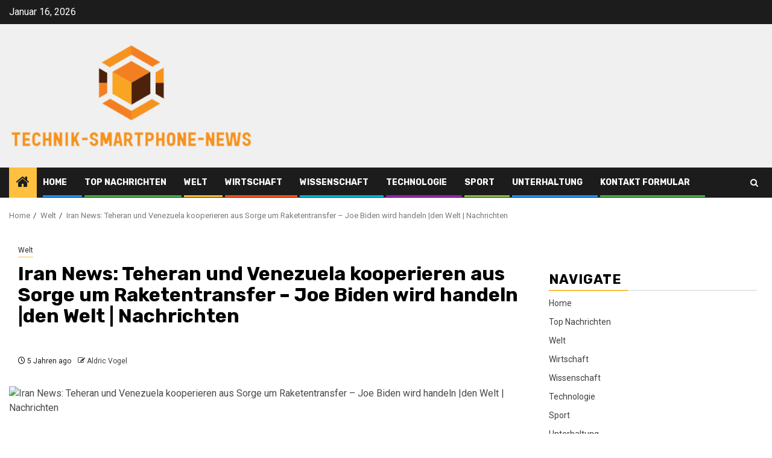

--- FILE ---
content_type: text/html; charset=UTF-8
request_url: https://www.technik-smartphone-news.de/iran-news-teheran-und-venezuela-kooperieren-aus-sorge-um-raketentransfer-joe-biden-wird-handeln-den-welt-nachrichten/
body_size: 20158
content:
    <!doctype html>
<html lang="de">
    <head>
        <meta charset="UTF-8">
        <meta name="viewport" content="width=device-width, initial-scale=1">
        <link rel="profile" href="https://gmpg.org/xfn/11">

        <meta name='robots' content='index, follow, max-image-preview:large, max-snippet:-1, max-video-preview:-1' />

	<!-- This site is optimized with the Yoast SEO plugin v26.5 - https://yoast.com/wordpress/plugins/seo/ -->
	<title>Iran News: Teheran und Venezuela kooperieren aus Sorge um Raketentransfer - Joe Biden wird handeln |den Welt | Nachrichten</title><link rel="preload" as="style" href="https://fonts.googleapis.com/css?family=Roboto%3A400%2C500%2C700%7CRubik%3A400%2C500%2C700&#038;subset=latin%2Clatin-ext&#038;display=swap" /><link rel="stylesheet" href="https://fonts.googleapis.com/css?family=Roboto%3A400%2C500%2C700%7CRubik%3A400%2C500%2C700&#038;subset=latin%2Clatin-ext&#038;display=swap" media="print" onload="this.media='all'" /><noscript><link rel="stylesheet" href="https://fonts.googleapis.com/css?family=Roboto%3A400%2C500%2C700%7CRubik%3A400%2C500%2C700&#038;subset=latin%2Clatin-ext&#038;display=swap" /></noscript>
	<link rel="canonical" href="https://www.technik-smartphone-news.de/iran-news-teheran-und-venezuela-kooperieren-aus-sorge-um-raketentransfer-joe-biden-wird-handeln-den-welt-nachrichten/" />
	<meta property="og:locale" content="de_DE" />
	<meta property="og:type" content="article" />
	<meta property="og:title" content="Iran News: Teheran und Venezuela kooperieren aus Sorge um Raketentransfer - Joe Biden wird handeln |den Welt | Nachrichten" />
	<meta property="og:description" content="Zwei iranische Kriegsschiffe überqueren derzeit den Atlantik, um Waffen an ihren Verbündeten in Südamerika zu..." />
	<meta property="og:url" content="https://www.technik-smartphone-news.de/iran-news-teheran-und-venezuela-kooperieren-aus-sorge-um-raketentransfer-joe-biden-wird-handeln-den-welt-nachrichten/" />
	<meta property="og:site_name" content="Technik-Smartphone-News" />
	<meta property="article:published_time" content="2021-06-12T16:16:12+00:00" />
	<meta property="og:image" content="https://cdn.images.express.co.uk/img/dynamic/78/750x445/1448985.jpg" />
	<meta name="author" content="Aldric Vogel" />
	<meta name="twitter:card" content="summary_large_image" />
	<meta name="twitter:image" content="https://cdn.images.express.co.uk/img/dynamic/78/750x445/1448985.jpg" />
	<meta name="twitter:label1" content="Verfasst von" />
	<meta name="twitter:data1" content="Aldric Vogel" />
	<meta name="twitter:label2" content="Geschätzte Lesezeit" />
	<meta name="twitter:data2" content="2 Minuten" />
	<script type="application/ld+json" class="yoast-schema-graph">{"@context":"https://schema.org","@graph":[{"@type":"NewsArticle","@id":"https://www.technik-smartphone-news.de/iran-news-teheran-und-venezuela-kooperieren-aus-sorge-um-raketentransfer-joe-biden-wird-handeln-den-welt-nachrichten/#article","isPartOf":{"@id":"https://www.technik-smartphone-news.de/iran-news-teheran-und-venezuela-kooperieren-aus-sorge-um-raketentransfer-joe-biden-wird-handeln-den-welt-nachrichten/"},"author":{"name":"Aldric Vogel","@id":"https://www.technik-smartphone-news.de/#/schema/person/142a67a5bc0e438505c6395b30d1bd16"},"headline":"Iran News: Teheran und Venezuela kooperieren aus Sorge um Raketentransfer &#8211; Joe Biden wird handeln |den Welt | Nachrichten","datePublished":"2021-06-12T16:16:12+00:00","mainEntityOfPage":{"@id":"https://www.technik-smartphone-news.de/iran-news-teheran-und-venezuela-kooperieren-aus-sorge-um-raketentransfer-joe-biden-wird-handeln-den-welt-nachrichten/"},"wordCount":431,"commentCount":0,"publisher":{"@id":"https://www.technik-smartphone-news.de/#organization"},"image":{"@id":"https://www.technik-smartphone-news.de/iran-news-teheran-und-venezuela-kooperieren-aus-sorge-um-raketentransfer-joe-biden-wird-handeln-den-welt-nachrichten/#primaryimage"},"thumbnailUrl":"https://cdn.images.express.co.uk/img/dynamic/78/750x445/1448985.jpg","articleSection":["Welt"],"inLanguage":"de","potentialAction":[{"@type":"CommentAction","name":"Comment","target":["https://www.technik-smartphone-news.de/iran-news-teheran-und-venezuela-kooperieren-aus-sorge-um-raketentransfer-joe-biden-wird-handeln-den-welt-nachrichten/#respond"]}]},{"@type":"WebPage","@id":"https://www.technik-smartphone-news.de/iran-news-teheran-und-venezuela-kooperieren-aus-sorge-um-raketentransfer-joe-biden-wird-handeln-den-welt-nachrichten/","url":"https://www.technik-smartphone-news.de/iran-news-teheran-und-venezuela-kooperieren-aus-sorge-um-raketentransfer-joe-biden-wird-handeln-den-welt-nachrichten/","name":"Iran News: Teheran und Venezuela kooperieren aus Sorge um Raketentransfer - Joe Biden wird handeln |den Welt | Nachrichten","isPartOf":{"@id":"https://www.technik-smartphone-news.de/#website"},"primaryImageOfPage":"https://cdn.images.express.co.uk/img/dynamic/78/750x445/1448985.jpg","image":["https://cdn.images.express.co.uk/img/dynamic/78/750x445/1448985.jpg"],"thumbnailUrl":"https://cdn.images.express.co.uk/img/dynamic/78/750x445/1448985.jpg","datePublished":"2021-06-12T16:16:12+00:00","inLanguage":"de","potentialAction":[{"@type":"ReadAction","target":["https://www.technik-smartphone-news.de/iran-news-teheran-und-venezuela-kooperieren-aus-sorge-um-raketentransfer-joe-biden-wird-handeln-den-welt-nachrichten/"]}]},{"@type":"ImageObject","inLanguage":"de","@id":"https://www.technik-smartphone-news.de/iran-news-teheran-und-venezuela-kooperieren-aus-sorge-um-raketentransfer-joe-biden-wird-handeln-den-welt-nachrichten/#primaryimage","url":"https://cdn.images.express.co.uk/img/dynamic/78/750x445/1448985.jpg","contentUrl":"https://cdn.images.express.co.uk/img/dynamic/78/750x445/1448985.jpg"},{"@type":"WebSite","@id":"https://www.technik-smartphone-news.de/#website","url":"https://www.technik-smartphone-news.de/","name":"Technik-Smartphone-News","description":"Komplette Nachrichtenwelt","publisher":{"@id":"https://www.technik-smartphone-news.de/#organization"},"potentialAction":[{"@type":"SearchAction","target":{"@type":"EntryPoint","urlTemplate":"https://www.technik-smartphone-news.de/?s={search_term_string}"},"query-input":{"@type":"PropertyValueSpecification","valueRequired":true,"valueName":"search_term_string"}}],"inLanguage":"de"},{"@type":"Organization","@id":"https://www.technik-smartphone-news.de/#organization","name":"Technik-Smartphone-News","url":"https://www.technik-smartphone-news.de/","logo":{"@type":"ImageObject","inLanguage":"de","@id":"https://www.technik-smartphone-news.de/#/schema/logo/image/","url":"https://www.technik-smartphone-news.de/wp-content/uploads/2020/08/Technik-Smartphone-News-logo.png","contentUrl":"https://www.technik-smartphone-news.de/wp-content/uploads/2020/08/Technik-Smartphone-News-logo.png","width":456,"height":213,"caption":"Technik-Smartphone-News"},"image":{"@id":"https://www.technik-smartphone-news.de/#/schema/logo/image/"}},{"@type":"Person","@id":"https://www.technik-smartphone-news.de/#/schema/person/142a67a5bc0e438505c6395b30d1bd16","name":"Aldric Vogel","image":{"@type":"ImageObject","inLanguage":"de","@id":"https://www.technik-smartphone-news.de/#/schema/person/image/","url":"https://secure.gravatar.com/avatar/1c743b37ff66f0da93bb29dea64f526b309e2614e0f31c84e08d4b6869bd02ee?s=96&d=mm&r=g","contentUrl":"https://secure.gravatar.com/avatar/1c743b37ff66f0da93bb29dea64f526b309e2614e0f31c84e08d4b6869bd02ee?s=96&d=mm&r=g","caption":"Aldric Vogel"},"description":"Unapologetic Alkohol Guru. Zombie-Enthusiast. Typischer Internet-Nerd. Freundlicher Leser. Ergebener Twitter-Maven"}]}</script>
	<!-- / Yoast SEO plugin. -->


<link rel='dns-prefetch' href='//fonts.googleapis.com' />
<link href='https://fonts.gstatic.com' crossorigin rel='preconnect' />
<link rel="alternate" type="application/rss+xml" title="Technik-Smartphone-News &raquo; Feed" href="https://www.technik-smartphone-news.de/feed/" />
<link rel="alternate" type="application/rss+xml" title="Technik-Smartphone-News &raquo; Kommentar-Feed" href="https://www.technik-smartphone-news.de/comments/feed/" />
<link rel="alternate" type="application/rss+xml" title="Technik-Smartphone-News &raquo; Iran News: Teheran und Venezuela kooperieren aus Sorge um Raketentransfer &#8211; Joe Biden wird handeln |den  Welt |  Nachrichten-Kommentar-Feed" href="https://www.technik-smartphone-news.de/iran-news-teheran-und-venezuela-kooperieren-aus-sorge-um-raketentransfer-joe-biden-wird-handeln-den-welt-nachrichten/feed/" />
<link rel="alternate" title="oEmbed (JSON)" type="application/json+oembed" href="https://www.technik-smartphone-news.de/wp-json/oembed/1.0/embed?url=https%3A%2F%2Fwww.technik-smartphone-news.de%2Firan-news-teheran-und-venezuela-kooperieren-aus-sorge-um-raketentransfer-joe-biden-wird-handeln-den-welt-nachrichten%2F" />
<link rel="alternate" title="oEmbed (XML)" type="text/xml+oembed" href="https://www.technik-smartphone-news.de/wp-json/oembed/1.0/embed?url=https%3A%2F%2Fwww.technik-smartphone-news.de%2Firan-news-teheran-und-venezuela-kooperieren-aus-sorge-um-raketentransfer-joe-biden-wird-handeln-den-welt-nachrichten%2F&#038;format=xml" />
<style id='wp-img-auto-sizes-contain-inline-css' type='text/css'>
img:is([sizes=auto i],[sizes^="auto," i]){contain-intrinsic-size:3000px 1500px}
/*# sourceURL=wp-img-auto-sizes-contain-inline-css */
</style>
<style id='wp-emoji-styles-inline-css' type='text/css'>

	img.wp-smiley, img.emoji {
		display: inline !important;
		border: none !important;
		box-shadow: none !important;
		height: 1em !important;
		width: 1em !important;
		margin: 0 0.07em !important;
		vertical-align: -0.1em !important;
		background: none !important;
		padding: 0 !important;
	}
/*# sourceURL=wp-emoji-styles-inline-css */
</style>
<style id='wp-block-library-inline-css' type='text/css'>
:root{--wp-block-synced-color:#7a00df;--wp-block-synced-color--rgb:122,0,223;--wp-bound-block-color:var(--wp-block-synced-color);--wp-editor-canvas-background:#ddd;--wp-admin-theme-color:#007cba;--wp-admin-theme-color--rgb:0,124,186;--wp-admin-theme-color-darker-10:#006ba1;--wp-admin-theme-color-darker-10--rgb:0,107,160.5;--wp-admin-theme-color-darker-20:#005a87;--wp-admin-theme-color-darker-20--rgb:0,90,135;--wp-admin-border-width-focus:2px}@media (min-resolution:192dpi){:root{--wp-admin-border-width-focus:1.5px}}.wp-element-button{cursor:pointer}:root .has-very-light-gray-background-color{background-color:#eee}:root .has-very-dark-gray-background-color{background-color:#313131}:root .has-very-light-gray-color{color:#eee}:root .has-very-dark-gray-color{color:#313131}:root .has-vivid-green-cyan-to-vivid-cyan-blue-gradient-background{background:linear-gradient(135deg,#00d084,#0693e3)}:root .has-purple-crush-gradient-background{background:linear-gradient(135deg,#34e2e4,#4721fb 50%,#ab1dfe)}:root .has-hazy-dawn-gradient-background{background:linear-gradient(135deg,#faaca8,#dad0ec)}:root .has-subdued-olive-gradient-background{background:linear-gradient(135deg,#fafae1,#67a671)}:root .has-atomic-cream-gradient-background{background:linear-gradient(135deg,#fdd79a,#004a59)}:root .has-nightshade-gradient-background{background:linear-gradient(135deg,#330968,#31cdcf)}:root .has-midnight-gradient-background{background:linear-gradient(135deg,#020381,#2874fc)}:root{--wp--preset--font-size--normal:16px;--wp--preset--font-size--huge:42px}.has-regular-font-size{font-size:1em}.has-larger-font-size{font-size:2.625em}.has-normal-font-size{font-size:var(--wp--preset--font-size--normal)}.has-huge-font-size{font-size:var(--wp--preset--font-size--huge)}.has-text-align-center{text-align:center}.has-text-align-left{text-align:left}.has-text-align-right{text-align:right}.has-fit-text{white-space:nowrap!important}#end-resizable-editor-section{display:none}.aligncenter{clear:both}.items-justified-left{justify-content:flex-start}.items-justified-center{justify-content:center}.items-justified-right{justify-content:flex-end}.items-justified-space-between{justify-content:space-between}.screen-reader-text{border:0;clip-path:inset(50%);height:1px;margin:-1px;overflow:hidden;padding:0;position:absolute;width:1px;word-wrap:normal!important}.screen-reader-text:focus{background-color:#ddd;clip-path:none;color:#444;display:block;font-size:1em;height:auto;left:5px;line-height:normal;padding:15px 23px 14px;text-decoration:none;top:5px;width:auto;z-index:100000}html :where(.has-border-color){border-style:solid}html :where([style*=border-top-color]){border-top-style:solid}html :where([style*=border-right-color]){border-right-style:solid}html :where([style*=border-bottom-color]){border-bottom-style:solid}html :where([style*=border-left-color]){border-left-style:solid}html :where([style*=border-width]){border-style:solid}html :where([style*=border-top-width]){border-top-style:solid}html :where([style*=border-right-width]){border-right-style:solid}html :where([style*=border-bottom-width]){border-bottom-style:solid}html :where([style*=border-left-width]){border-left-style:solid}html :where(img[class*=wp-image-]){height:auto;max-width:100%}:where(figure){margin:0 0 1em}html :where(.is-position-sticky){--wp-admin--admin-bar--position-offset:var(--wp-admin--admin-bar--height,0px)}@media screen and (max-width:600px){html :where(.is-position-sticky){--wp-admin--admin-bar--position-offset:0px}}

/*# sourceURL=wp-block-library-inline-css */
</style><style id='global-styles-inline-css' type='text/css'>
:root{--wp--preset--aspect-ratio--square: 1;--wp--preset--aspect-ratio--4-3: 4/3;--wp--preset--aspect-ratio--3-4: 3/4;--wp--preset--aspect-ratio--3-2: 3/2;--wp--preset--aspect-ratio--2-3: 2/3;--wp--preset--aspect-ratio--16-9: 16/9;--wp--preset--aspect-ratio--9-16: 9/16;--wp--preset--color--black: #000000;--wp--preset--color--cyan-bluish-gray: #abb8c3;--wp--preset--color--white: #ffffff;--wp--preset--color--pale-pink: #f78da7;--wp--preset--color--vivid-red: #cf2e2e;--wp--preset--color--luminous-vivid-orange: #ff6900;--wp--preset--color--luminous-vivid-amber: #fcb900;--wp--preset--color--light-green-cyan: #7bdcb5;--wp--preset--color--vivid-green-cyan: #00d084;--wp--preset--color--pale-cyan-blue: #8ed1fc;--wp--preset--color--vivid-cyan-blue: #0693e3;--wp--preset--color--vivid-purple: #9b51e0;--wp--preset--gradient--vivid-cyan-blue-to-vivid-purple: linear-gradient(135deg,rgb(6,147,227) 0%,rgb(155,81,224) 100%);--wp--preset--gradient--light-green-cyan-to-vivid-green-cyan: linear-gradient(135deg,rgb(122,220,180) 0%,rgb(0,208,130) 100%);--wp--preset--gradient--luminous-vivid-amber-to-luminous-vivid-orange: linear-gradient(135deg,rgb(252,185,0) 0%,rgb(255,105,0) 100%);--wp--preset--gradient--luminous-vivid-orange-to-vivid-red: linear-gradient(135deg,rgb(255,105,0) 0%,rgb(207,46,46) 100%);--wp--preset--gradient--very-light-gray-to-cyan-bluish-gray: linear-gradient(135deg,rgb(238,238,238) 0%,rgb(169,184,195) 100%);--wp--preset--gradient--cool-to-warm-spectrum: linear-gradient(135deg,rgb(74,234,220) 0%,rgb(151,120,209) 20%,rgb(207,42,186) 40%,rgb(238,44,130) 60%,rgb(251,105,98) 80%,rgb(254,248,76) 100%);--wp--preset--gradient--blush-light-purple: linear-gradient(135deg,rgb(255,206,236) 0%,rgb(152,150,240) 100%);--wp--preset--gradient--blush-bordeaux: linear-gradient(135deg,rgb(254,205,165) 0%,rgb(254,45,45) 50%,rgb(107,0,62) 100%);--wp--preset--gradient--luminous-dusk: linear-gradient(135deg,rgb(255,203,112) 0%,rgb(199,81,192) 50%,rgb(65,88,208) 100%);--wp--preset--gradient--pale-ocean: linear-gradient(135deg,rgb(255,245,203) 0%,rgb(182,227,212) 50%,rgb(51,167,181) 100%);--wp--preset--gradient--electric-grass: linear-gradient(135deg,rgb(202,248,128) 0%,rgb(113,206,126) 100%);--wp--preset--gradient--midnight: linear-gradient(135deg,rgb(2,3,129) 0%,rgb(40,116,252) 100%);--wp--preset--font-size--small: 13px;--wp--preset--font-size--medium: 20px;--wp--preset--font-size--large: 36px;--wp--preset--font-size--x-large: 42px;--wp--preset--spacing--20: 0.44rem;--wp--preset--spacing--30: 0.67rem;--wp--preset--spacing--40: 1rem;--wp--preset--spacing--50: 1.5rem;--wp--preset--spacing--60: 2.25rem;--wp--preset--spacing--70: 3.38rem;--wp--preset--spacing--80: 5.06rem;--wp--preset--shadow--natural: 6px 6px 9px rgba(0, 0, 0, 0.2);--wp--preset--shadow--deep: 12px 12px 50px rgba(0, 0, 0, 0.4);--wp--preset--shadow--sharp: 6px 6px 0px rgba(0, 0, 0, 0.2);--wp--preset--shadow--outlined: 6px 6px 0px -3px rgb(255, 255, 255), 6px 6px rgb(0, 0, 0);--wp--preset--shadow--crisp: 6px 6px 0px rgb(0, 0, 0);}:root { --wp--style--global--content-size: 740px;--wp--style--global--wide-size: 1300px; }:where(body) { margin: 0; }.wp-site-blocks > .alignleft { float: left; margin-right: 2em; }.wp-site-blocks > .alignright { float: right; margin-left: 2em; }.wp-site-blocks > .aligncenter { justify-content: center; margin-left: auto; margin-right: auto; }:where(.wp-site-blocks) > * { margin-block-start: 24px; margin-block-end: 0; }:where(.wp-site-blocks) > :first-child { margin-block-start: 0; }:where(.wp-site-blocks) > :last-child { margin-block-end: 0; }:root { --wp--style--block-gap: 24px; }:root :where(.is-layout-flow) > :first-child{margin-block-start: 0;}:root :where(.is-layout-flow) > :last-child{margin-block-end: 0;}:root :where(.is-layout-flow) > *{margin-block-start: 24px;margin-block-end: 0;}:root :where(.is-layout-constrained) > :first-child{margin-block-start: 0;}:root :where(.is-layout-constrained) > :last-child{margin-block-end: 0;}:root :where(.is-layout-constrained) > *{margin-block-start: 24px;margin-block-end: 0;}:root :where(.is-layout-flex){gap: 24px;}:root :where(.is-layout-grid){gap: 24px;}.is-layout-flow > .alignleft{float: left;margin-inline-start: 0;margin-inline-end: 2em;}.is-layout-flow > .alignright{float: right;margin-inline-start: 2em;margin-inline-end: 0;}.is-layout-flow > .aligncenter{margin-left: auto !important;margin-right: auto !important;}.is-layout-constrained > .alignleft{float: left;margin-inline-start: 0;margin-inline-end: 2em;}.is-layout-constrained > .alignright{float: right;margin-inline-start: 2em;margin-inline-end: 0;}.is-layout-constrained > .aligncenter{margin-left: auto !important;margin-right: auto !important;}.is-layout-constrained > :where(:not(.alignleft):not(.alignright):not(.alignfull)){max-width: var(--wp--style--global--content-size);margin-left: auto !important;margin-right: auto !important;}.is-layout-constrained > .alignwide{max-width: var(--wp--style--global--wide-size);}body .is-layout-flex{display: flex;}.is-layout-flex{flex-wrap: wrap;align-items: center;}.is-layout-flex > :is(*, div){margin: 0;}body .is-layout-grid{display: grid;}.is-layout-grid > :is(*, div){margin: 0;}body{padding-top: 0px;padding-right: 0px;padding-bottom: 0px;padding-left: 0px;}a:where(:not(.wp-element-button)){text-decoration: none;}:root :where(.wp-element-button, .wp-block-button__link){background-color: #32373c;border-width: 0;color: #fff;font-family: inherit;font-size: inherit;font-style: inherit;font-weight: inherit;letter-spacing: inherit;line-height: inherit;padding-top: calc(0.667em + 2px);padding-right: calc(1.333em + 2px);padding-bottom: calc(0.667em + 2px);padding-left: calc(1.333em + 2px);text-decoration: none;text-transform: inherit;}.has-black-color{color: var(--wp--preset--color--black) !important;}.has-cyan-bluish-gray-color{color: var(--wp--preset--color--cyan-bluish-gray) !important;}.has-white-color{color: var(--wp--preset--color--white) !important;}.has-pale-pink-color{color: var(--wp--preset--color--pale-pink) !important;}.has-vivid-red-color{color: var(--wp--preset--color--vivid-red) !important;}.has-luminous-vivid-orange-color{color: var(--wp--preset--color--luminous-vivid-orange) !important;}.has-luminous-vivid-amber-color{color: var(--wp--preset--color--luminous-vivid-amber) !important;}.has-light-green-cyan-color{color: var(--wp--preset--color--light-green-cyan) !important;}.has-vivid-green-cyan-color{color: var(--wp--preset--color--vivid-green-cyan) !important;}.has-pale-cyan-blue-color{color: var(--wp--preset--color--pale-cyan-blue) !important;}.has-vivid-cyan-blue-color{color: var(--wp--preset--color--vivid-cyan-blue) !important;}.has-vivid-purple-color{color: var(--wp--preset--color--vivid-purple) !important;}.has-black-background-color{background-color: var(--wp--preset--color--black) !important;}.has-cyan-bluish-gray-background-color{background-color: var(--wp--preset--color--cyan-bluish-gray) !important;}.has-white-background-color{background-color: var(--wp--preset--color--white) !important;}.has-pale-pink-background-color{background-color: var(--wp--preset--color--pale-pink) !important;}.has-vivid-red-background-color{background-color: var(--wp--preset--color--vivid-red) !important;}.has-luminous-vivid-orange-background-color{background-color: var(--wp--preset--color--luminous-vivid-orange) !important;}.has-luminous-vivid-amber-background-color{background-color: var(--wp--preset--color--luminous-vivid-amber) !important;}.has-light-green-cyan-background-color{background-color: var(--wp--preset--color--light-green-cyan) !important;}.has-vivid-green-cyan-background-color{background-color: var(--wp--preset--color--vivid-green-cyan) !important;}.has-pale-cyan-blue-background-color{background-color: var(--wp--preset--color--pale-cyan-blue) !important;}.has-vivid-cyan-blue-background-color{background-color: var(--wp--preset--color--vivid-cyan-blue) !important;}.has-vivid-purple-background-color{background-color: var(--wp--preset--color--vivid-purple) !important;}.has-black-border-color{border-color: var(--wp--preset--color--black) !important;}.has-cyan-bluish-gray-border-color{border-color: var(--wp--preset--color--cyan-bluish-gray) !important;}.has-white-border-color{border-color: var(--wp--preset--color--white) !important;}.has-pale-pink-border-color{border-color: var(--wp--preset--color--pale-pink) !important;}.has-vivid-red-border-color{border-color: var(--wp--preset--color--vivid-red) !important;}.has-luminous-vivid-orange-border-color{border-color: var(--wp--preset--color--luminous-vivid-orange) !important;}.has-luminous-vivid-amber-border-color{border-color: var(--wp--preset--color--luminous-vivid-amber) !important;}.has-light-green-cyan-border-color{border-color: var(--wp--preset--color--light-green-cyan) !important;}.has-vivid-green-cyan-border-color{border-color: var(--wp--preset--color--vivid-green-cyan) !important;}.has-pale-cyan-blue-border-color{border-color: var(--wp--preset--color--pale-cyan-blue) !important;}.has-vivid-cyan-blue-border-color{border-color: var(--wp--preset--color--vivid-cyan-blue) !important;}.has-vivid-purple-border-color{border-color: var(--wp--preset--color--vivid-purple) !important;}.has-vivid-cyan-blue-to-vivid-purple-gradient-background{background: var(--wp--preset--gradient--vivid-cyan-blue-to-vivid-purple) !important;}.has-light-green-cyan-to-vivid-green-cyan-gradient-background{background: var(--wp--preset--gradient--light-green-cyan-to-vivid-green-cyan) !important;}.has-luminous-vivid-amber-to-luminous-vivid-orange-gradient-background{background: var(--wp--preset--gradient--luminous-vivid-amber-to-luminous-vivid-orange) !important;}.has-luminous-vivid-orange-to-vivid-red-gradient-background{background: var(--wp--preset--gradient--luminous-vivid-orange-to-vivid-red) !important;}.has-very-light-gray-to-cyan-bluish-gray-gradient-background{background: var(--wp--preset--gradient--very-light-gray-to-cyan-bluish-gray) !important;}.has-cool-to-warm-spectrum-gradient-background{background: var(--wp--preset--gradient--cool-to-warm-spectrum) !important;}.has-blush-light-purple-gradient-background{background: var(--wp--preset--gradient--blush-light-purple) !important;}.has-blush-bordeaux-gradient-background{background: var(--wp--preset--gradient--blush-bordeaux) !important;}.has-luminous-dusk-gradient-background{background: var(--wp--preset--gradient--luminous-dusk) !important;}.has-pale-ocean-gradient-background{background: var(--wp--preset--gradient--pale-ocean) !important;}.has-electric-grass-gradient-background{background: var(--wp--preset--gradient--electric-grass) !important;}.has-midnight-gradient-background{background: var(--wp--preset--gradient--midnight) !important;}.has-small-font-size{font-size: var(--wp--preset--font-size--small) !important;}.has-medium-font-size{font-size: var(--wp--preset--font-size--medium) !important;}.has-large-font-size{font-size: var(--wp--preset--font-size--large) !important;}.has-x-large-font-size{font-size: var(--wp--preset--font-size--x-large) !important;}
/*# sourceURL=global-styles-inline-css */
</style>

<link rel='stylesheet' id='dashicons-css' href='https://www.technik-smartphone-news.de/wp-includes/css/dashicons.min.css?ver=6.9' type='text/css' media='all' />
<link rel='stylesheet' id='admin-bar-css' href='https://www.technik-smartphone-news.de/wp-includes/css/admin-bar.min.css?ver=6.9' type='text/css' media='all' />
<style id='admin-bar-inline-css' type='text/css'>

    /* Hide CanvasJS credits for P404 charts specifically */
    #p404RedirectChart .canvasjs-chart-credit {
        display: none !important;
    }
    
    #p404RedirectChart canvas {
        border-radius: 6px;
    }

    .p404-redirect-adminbar-weekly-title {
        font-weight: bold;
        font-size: 14px;
        color: #fff;
        margin-bottom: 6px;
    }

    #wpadminbar #wp-admin-bar-p404_free_top_button .ab-icon:before {
        content: "\f103";
        color: #dc3545;
        top: 3px;
    }
    
    #wp-admin-bar-p404_free_top_button .ab-item {
        min-width: 80px !important;
        padding: 0px !important;
    }
    
    /* Ensure proper positioning and z-index for P404 dropdown */
    .p404-redirect-adminbar-dropdown-wrap { 
        min-width: 0; 
        padding: 0;
        position: static !important;
    }
    
    #wpadminbar #wp-admin-bar-p404_free_top_button_dropdown {
        position: static !important;
    }
    
    #wpadminbar #wp-admin-bar-p404_free_top_button_dropdown .ab-item {
        padding: 0 !important;
        margin: 0 !important;
    }
    
    .p404-redirect-dropdown-container {
        min-width: 340px;
        padding: 18px 18px 12px 18px;
        background: #23282d !important;
        color: #fff;
        border-radius: 12px;
        box-shadow: 0 8px 32px rgba(0,0,0,0.25);
        margin-top: 10px;
        position: relative !important;
        z-index: 999999 !important;
        display: block !important;
        border: 1px solid #444;
    }
    
    /* Ensure P404 dropdown appears on hover */
    #wpadminbar #wp-admin-bar-p404_free_top_button .p404-redirect-dropdown-container { 
        display: none !important;
    }
    
    #wpadminbar #wp-admin-bar-p404_free_top_button:hover .p404-redirect-dropdown-container { 
        display: block !important;
    }
    
    #wpadminbar #wp-admin-bar-p404_free_top_button:hover #wp-admin-bar-p404_free_top_button_dropdown .p404-redirect-dropdown-container {
        display: block !important;
    }
    
    .p404-redirect-card {
        background: #2c3338;
        border-radius: 8px;
        padding: 18px 18px 12px 18px;
        box-shadow: 0 2px 8px rgba(0,0,0,0.07);
        display: flex;
        flex-direction: column;
        align-items: flex-start;
        border: 1px solid #444;
    }
    
    .p404-redirect-btn {
        display: inline-block;
        background: #dc3545;
        color: #fff !important;
        font-weight: bold;
        padding: 5px 22px;
        border-radius: 8px;
        text-decoration: none;
        font-size: 17px;
        transition: background 0.2s, box-shadow 0.2s;
        margin-top: 8px;
        box-shadow: 0 2px 8px rgba(220,53,69,0.15);
        text-align: center;
        line-height: 1.6;
    }
    
    .p404-redirect-btn:hover {
        background: #c82333;
        color: #fff !important;
        box-shadow: 0 4px 16px rgba(220,53,69,0.25);
    }
    
    /* Prevent conflicts with other admin bar dropdowns */
    #wpadminbar .ab-top-menu > li:hover > .ab-item,
    #wpadminbar .ab-top-menu > li.hover > .ab-item {
        z-index: auto;
    }
    
    #wpadminbar #wp-admin-bar-p404_free_top_button:hover > .ab-item {
        z-index: 999998 !important;
    }
    
/*# sourceURL=admin-bar-inline-css */
</style>
<link rel='stylesheet' id='aft-icons-css' href='https://www.technik-smartphone-news.de/wp-content/themes/newsphere/assets/icons/style.css?ver=6.9' type='text/css' media='all' />
<link rel='stylesheet' id='bootstrap-css' href='https://www.technik-smartphone-news.de/wp-content/themes/newsphere/assets/bootstrap/css/bootstrap.min.css?ver=6.9' type='text/css' media='all' />
<link rel='stylesheet' id='swiper-slider-css' href='https://www.technik-smartphone-news.de/wp-content/themes/newsphere/assets/swiper/css/swiper-bundle.min.css?ver=6.9' type='text/css' media='all' />
<link rel='stylesheet' id='sidr-css' href='https://www.technik-smartphone-news.de/wp-content/themes/newsphere/assets/sidr/css/sidr.bare.css?ver=6.9' type='text/css' media='all' />
<link rel='stylesheet' id='magnific-popup-css' href='https://www.technik-smartphone-news.de/wp-content/themes/newsphere/assets/magnific-popup/magnific-popup.css?ver=6.9' type='text/css' media='all' />

<link rel='stylesheet' id='newsphere-style-css' href='https://www.technik-smartphone-news.de/wp-content/themes/newsphere/style.css?ver=4.4.3' type='text/css' media='all' />
<script type="text/javascript" src="https://www.technik-smartphone-news.de/wp-includes/js/jquery/jquery.min.js?ver=3.7.1&#039; data-cfasync=&#039;true" id="jquery-core-js" defer></script>
<script type="text/javascript" src="https://www.technik-smartphone-news.de/wp-includes/js/jquery/jquery-migrate.min.js?ver=3.4.1&#039; data-cfasync=&#039;true" id="jquery-migrate-js" defer></script>
<script type="text/javascript" id="jquery-js-after">window.addEventListener('DOMContentLoaded', function() {
/* <![CDATA[ */
jQuery(document).ready(function() {
	jQuery(".3fed4869f5b5f41504ac417efc9d4933").click(function() {
		jQuery.post(
			"https://www.technik-smartphone-news.de/wp-admin/admin-ajax.php", {
				"action": "quick_adsense_onpost_ad_click",
				"quick_adsense_onpost_ad_index": jQuery(this).attr("data-index"),
				"quick_adsense_nonce": "e60e1b7dc8",
			}, function(response) { }
		);
	});
});

//# sourceURL=jquery-js-after
/* ]]> */
});</script>
<script type="text/javascript" id="cfmonitor-js-extra">
/* <![CDATA[ */
var cfmonitor = {"client_ip":"18.222.120.206","max_clicks":"2","clicks":"0","is_blocked":"0","customclass":"","disablead":"false","currentURL":"/iran-news-teheran-und-venezuela-kooperieren-aus-sorge-um-raketentransfer-joe-biden-wird-handeln-den-welt-nachrichten/","debug":"true","caching":"1","ajaxurl":"https://www.technik-smartphone-news.de/wp-admin/admin-ajax.php","nonce":"e04409e566"};
//# sourceURL=cfmonitor-js-extra
/* ]]> */
</script>
<script type="text/javascript" src="https://www.technik-smartphone-news.de/wp-content/plugins/cfmonitor/js/check.js?ver=6.9&#039; data-cfasync=&#039;true" id="cfmonitor-js" defer></script>
<link rel="https://api.w.org/" href="https://www.technik-smartphone-news.de/wp-json/" /><link rel="alternate" title="JSON" type="application/json" href="https://www.technik-smartphone-news.de/wp-json/wp/v2/posts/14621" /><link rel="EditURI" type="application/rsd+xml" title="RSD" href="https://www.technik-smartphone-news.de/xmlrpc.php?rsd" />
<meta name="generator" content="WordPress 6.9" />
<link rel='shortlink' href='https://www.technik-smartphone-news.de/?p=14621' />
<meta name="google-site-verification" content="1XwfijNyl0mJC35G9FCCCUOeDV2g6BnbDMDk9haoJBI" /><script data-ad-client="ca-pub-7549848403777038" async src="https://pagead2.googlesyndication.com/pagead/js/adsbygoogle.js"></script><link rel="pingback" href="https://www.technik-smartphone-news.de/xmlrpc.php">        <style type="text/css">
                        .site-title,
            .site-description {
                position: absolute;
                clip: rect(1px, 1px, 1px, 1px);
                display: none;
            }

            
            
            .elementor-default .elementor-section.elementor-section-full_width > .elementor-container,
            .elementor-default .elementor-section.elementor-section-boxed > .elementor-container,
            .elementor-page .elementor-section.elementor-section-full_width > .elementor-container,
            .elementor-page .elementor-section.elementor-section-boxed > .elementor-container{
                max-width: 1300px;
            }

            .container-wrapper .elementor {
                max-width: 100%;
            }

            .align-content-left .elementor-section-stretched,
            .align-content-right .elementor-section-stretched {
                max-width: 100%;
                left: 0 !important;
            }
        

        </style>
        <style type="text/css" id="custom-background-css">
body.custom-background { background-color: #ffffff; }
</style>
	<style type="text/css">.saboxplugin-wrap{-webkit-box-sizing:border-box;-moz-box-sizing:border-box;-ms-box-sizing:border-box;box-sizing:border-box;border:1px solid #eee;width:100%;clear:both;display:block;overflow:hidden;word-wrap:break-word;position:relative}.saboxplugin-wrap .saboxplugin-gravatar{float:left;padding:0 20px 20px 20px}.saboxplugin-wrap .saboxplugin-gravatar img{max-width:100px;height:auto;border-radius:0;}.saboxplugin-wrap .saboxplugin-authorname{font-size:18px;line-height:1;margin:20px 0 0 20px;display:block}.saboxplugin-wrap .saboxplugin-authorname a{text-decoration:none}.saboxplugin-wrap .saboxplugin-authorname a:focus{outline:0}.saboxplugin-wrap .saboxplugin-desc{display:block;margin:5px 20px}.saboxplugin-wrap .saboxplugin-desc a{text-decoration:underline}.saboxplugin-wrap .saboxplugin-desc p{margin:5px 0 12px}.saboxplugin-wrap .saboxplugin-web{margin:0 20px 15px;text-align:left}.saboxplugin-wrap .sab-web-position{text-align:right}.saboxplugin-wrap .saboxplugin-web a{color:#ccc;text-decoration:none}.saboxplugin-wrap .saboxplugin-socials{position:relative;display:block;background:#fcfcfc;padding:5px;border-top:1px solid #eee}.saboxplugin-wrap .saboxplugin-socials a svg{width:20px;height:20px}.saboxplugin-wrap .saboxplugin-socials a svg .st2{fill:#fff; transform-origin:center center;}.saboxplugin-wrap .saboxplugin-socials a svg .st1{fill:rgba(0,0,0,.3)}.saboxplugin-wrap .saboxplugin-socials a:hover{opacity:.8;-webkit-transition:opacity .4s;-moz-transition:opacity .4s;-o-transition:opacity .4s;transition:opacity .4s;box-shadow:none!important;-webkit-box-shadow:none!important}.saboxplugin-wrap .saboxplugin-socials .saboxplugin-icon-color{box-shadow:none;padding:0;border:0;-webkit-transition:opacity .4s;-moz-transition:opacity .4s;-o-transition:opacity .4s;transition:opacity .4s;display:inline-block;color:#fff;font-size:0;text-decoration:inherit;margin:5px;-webkit-border-radius:0;-moz-border-radius:0;-ms-border-radius:0;-o-border-radius:0;border-radius:0;overflow:hidden}.saboxplugin-wrap .saboxplugin-socials .saboxplugin-icon-grey{text-decoration:inherit;box-shadow:none;position:relative;display:-moz-inline-stack;display:inline-block;vertical-align:middle;zoom:1;margin:10px 5px;color:#444;fill:#444}.clearfix:after,.clearfix:before{content:' ';display:table;line-height:0;clear:both}.ie7 .clearfix{zoom:1}.saboxplugin-socials.sabox-colored .saboxplugin-icon-color .sab-twitch{border-color:#38245c}.saboxplugin-socials.sabox-colored .saboxplugin-icon-color .sab-behance{border-color:#003eb0}.saboxplugin-socials.sabox-colored .saboxplugin-icon-color .sab-deviantart{border-color:#036824}.saboxplugin-socials.sabox-colored .saboxplugin-icon-color .sab-digg{border-color:#00327c}.saboxplugin-socials.sabox-colored .saboxplugin-icon-color .sab-dribbble{border-color:#ba1655}.saboxplugin-socials.sabox-colored .saboxplugin-icon-color .sab-facebook{border-color:#1e2e4f}.saboxplugin-socials.sabox-colored .saboxplugin-icon-color .sab-flickr{border-color:#003576}.saboxplugin-socials.sabox-colored .saboxplugin-icon-color .sab-github{border-color:#264874}.saboxplugin-socials.sabox-colored .saboxplugin-icon-color .sab-google{border-color:#0b51c5}.saboxplugin-socials.sabox-colored .saboxplugin-icon-color .sab-html5{border-color:#902e13}.saboxplugin-socials.sabox-colored .saboxplugin-icon-color .sab-instagram{border-color:#1630aa}.saboxplugin-socials.sabox-colored .saboxplugin-icon-color .sab-linkedin{border-color:#00344f}.saboxplugin-socials.sabox-colored .saboxplugin-icon-color .sab-pinterest{border-color:#5b040e}.saboxplugin-socials.sabox-colored .saboxplugin-icon-color .sab-reddit{border-color:#992900}.saboxplugin-socials.sabox-colored .saboxplugin-icon-color .sab-rss{border-color:#a43b0a}.saboxplugin-socials.sabox-colored .saboxplugin-icon-color .sab-sharethis{border-color:#5d8420}.saboxplugin-socials.sabox-colored .saboxplugin-icon-color .sab-soundcloud{border-color:#995200}.saboxplugin-socials.sabox-colored .saboxplugin-icon-color .sab-spotify{border-color:#0f612c}.saboxplugin-socials.sabox-colored .saboxplugin-icon-color .sab-stackoverflow{border-color:#a95009}.saboxplugin-socials.sabox-colored .saboxplugin-icon-color .sab-steam{border-color:#006388}.saboxplugin-socials.sabox-colored .saboxplugin-icon-color .sab-user_email{border-color:#b84e05}.saboxplugin-socials.sabox-colored .saboxplugin-icon-color .sab-tumblr{border-color:#10151b}.saboxplugin-socials.sabox-colored .saboxplugin-icon-color .sab-twitter{border-color:#0967a0}.saboxplugin-socials.sabox-colored .saboxplugin-icon-color .sab-vimeo{border-color:#0d7091}.saboxplugin-socials.sabox-colored .saboxplugin-icon-color .sab-windows{border-color:#003f71}.saboxplugin-socials.sabox-colored .saboxplugin-icon-color .sab-whatsapp{border-color:#003f71}.saboxplugin-socials.sabox-colored .saboxplugin-icon-color .sab-wordpress{border-color:#0f3647}.saboxplugin-socials.sabox-colored .saboxplugin-icon-color .sab-yahoo{border-color:#14002d}.saboxplugin-socials.sabox-colored .saboxplugin-icon-color .sab-youtube{border-color:#900}.saboxplugin-socials.sabox-colored .saboxplugin-icon-color .sab-xing{border-color:#000202}.saboxplugin-socials.sabox-colored .saboxplugin-icon-color .sab-mixcloud{border-color:#2475a0}.saboxplugin-socials.sabox-colored .saboxplugin-icon-color .sab-vk{border-color:#243549}.saboxplugin-socials.sabox-colored .saboxplugin-icon-color .sab-medium{border-color:#00452c}.saboxplugin-socials.sabox-colored .saboxplugin-icon-color .sab-quora{border-color:#420e00}.saboxplugin-socials.sabox-colored .saboxplugin-icon-color .sab-meetup{border-color:#9b181c}.saboxplugin-socials.sabox-colored .saboxplugin-icon-color .sab-goodreads{border-color:#000}.saboxplugin-socials.sabox-colored .saboxplugin-icon-color .sab-snapchat{border-color:#999700}.saboxplugin-socials.sabox-colored .saboxplugin-icon-color .sab-500px{border-color:#00557f}.saboxplugin-socials.sabox-colored .saboxplugin-icon-color .sab-mastodont{border-color:#185886}.sabox-plus-item{margin-bottom:20px}@media screen and (max-width:480px){.saboxplugin-wrap{text-align:center}.saboxplugin-wrap .saboxplugin-gravatar{float:none;padding:20px 0;text-align:center;margin:0 auto;display:block}.saboxplugin-wrap .saboxplugin-gravatar img{float:none;display:inline-block;display:-moz-inline-stack;vertical-align:middle;zoom:1}.saboxplugin-wrap .saboxplugin-desc{margin:0 10px 20px;text-align:center}.saboxplugin-wrap .saboxplugin-authorname{text-align:center;margin:10px 0 20px}}body .saboxplugin-authorname a,body .saboxplugin-authorname a:hover{box-shadow:none;-webkit-box-shadow:none}a.sab-profile-edit{font-size:16px!important;line-height:1!important}.sab-edit-settings a,a.sab-profile-edit{color:#0073aa!important;box-shadow:none!important;-webkit-box-shadow:none!important}.sab-edit-settings{margin-right:15px;position:absolute;right:0;z-index:2;bottom:10px;line-height:20px}.sab-edit-settings i{margin-left:5px}.saboxplugin-socials{line-height:1!important}.rtl .saboxplugin-wrap .saboxplugin-gravatar{float:right}.rtl .saboxplugin-wrap .saboxplugin-authorname{display:flex;align-items:center}.rtl .saboxplugin-wrap .saboxplugin-authorname .sab-profile-edit{margin-right:10px}.rtl .sab-edit-settings{right:auto;left:0}img.sab-custom-avatar{max-width:75px;}.saboxplugin-wrap {margin-top:0px; margin-bottom:0px; padding: 0px 0px }.saboxplugin-wrap .saboxplugin-authorname {font-size:18px; line-height:25px;}.saboxplugin-wrap .saboxplugin-desc p, .saboxplugin-wrap .saboxplugin-desc {font-size:14px !important; line-height:21px !important;}.saboxplugin-wrap .saboxplugin-web {font-size:14px;}.saboxplugin-wrap .saboxplugin-socials a svg {width:18px;height:18px;}</style><link rel="icon" href="https://www.technik-smartphone-news.de/wp-content/uploads/2020/08/technik-Favicon-50x50.png" sizes="32x32" />
<link rel="icon" href="https://www.technik-smartphone-news.de/wp-content/uploads/2020/08/technik-Favicon.png" sizes="192x192" />
<link rel="apple-touch-icon" href="https://www.technik-smartphone-news.de/wp-content/uploads/2020/08/technik-Favicon.png" />
<meta name="msapplication-TileImage" content="https://www.technik-smartphone-news.de/wp-content/uploads/2020/08/technik-Favicon.png" />

<!-- FIFU:jsonld:begin -->
<script type="application/ld+json">{"@context":"https://schema.org","@graph":[{"@type":"ImageObject","@id":"https://cdn.images.express.co.uk/img/dynamic/78/750x445/1448985.jpg","url":"https://cdn.images.express.co.uk/img/dynamic/78/750x445/1448985.jpg","contentUrl":"https://cdn.images.express.co.uk/img/dynamic/78/750x445/1448985.jpg","mainEntityOfPage":"https://www.technik-smartphone-news.de/iran-news-teheran-und-venezuela-kooperieren-aus-sorge-um-raketentransfer-joe-biden-wird-handeln-den-welt-nachrichten/"}]}</script>
<!-- FIFU:jsonld:end -->
<noscript><style id="rocket-lazyload-nojs-css">.rll-youtube-player, [data-lazy-src]{display:none !important;}</style></noscript>    <link rel="preload" as="image" href="https://cdn.images.express.co.uk/img/dynamic/78/750x445/1448985.jpg"><link rel="preload" as="image" href="https://www.ft.com/__origami/service/image/v2/images/raw/https%3A%2F%2Fwww.ft.com%2F__origami%2Fservice%2Fimage%2Fv2%2Fimages%2Fraw%2Fhttps%253A%252F%252Fd1e00ek4ebabms.cloudfront.net%252Fproduction%252Ffb851d49-7929-4bc9-a9ce-39e3754d3725.jpg%3Fsource%3Dnext-article%26fit%3Dscale-down%26quality%3Dhighest%26width%3D700%26dpr%3D1?source=next-opengraph&#038;fit=scale-down&#038;width=900"><link rel="preload" as="image" href="https://img.youtube.com/vi/MIeCvtnaoIo/maxresdefault.jpg"><link rel="preload" as="image" href="https://www.ft.com/__origami/service/image/v2/images/raw/https%3A%2F%2Fwww.ft.com%2F__origami%2Fservice%2Fimage%2Fv2%2Fimages%2Fraw%2Fhttps%253A%252F%252Fd1e00ek4ebabms.cloudfront.net%252Fproduction%252Fba2d8d22-132d-4e76-aa66-b7e074ede486.jpg%3Fsource%3Dnext-article%26fit%3Dscale-down%26quality%3Dhighest%26width%3D700%26dpr%3D1?source=next-opengraph&#038;fit=scale-down&#038;width=900"><link rel="preload" as="image" href="https://deadline.com/wp-content/uploads/2024/05/MixCollage-06-May-2024-02-23-PM-4962.jpg?w=1024"><link rel="preload" as="image" href="https://im.indiatimes.in/content/2024/Jul/ipiccy_image---2024-07-24T142037651_66a0c0aa7a277.jpg"><link rel="preload" as="image" href="https://assetsio.gnwcdn.com/BO6_Multiplayer_Omnimovement.png?width=1200&#038;height=630&#038;fit=crop&#038;enable=upscale&#038;auto=webp"><link rel="preload" as="image" href="https://www.gmfus.org/sites/default/files/styles/watermark/public/2022-12/shutterstock_564998512.jpg?itok=6Wlcwxf5"></head>









<body data-rsssl=1 class="wp-singular post-template-default single single-post postid-14621 single-format-standard custom-background wp-custom-logo wp-embed-responsive wp-theme-newsphere aft-default-mode aft-sticky-sidebar aft-hide-comment-count-in-list aft-hide-minutes-read-in-list aft-hide-date-author-in-list default-content-layout single-content-mode-default align-content-left">
    

<div id="page" class="site">
    <a class="skip-link screen-reader-text" href="#content">Skip to content</a>


    <header id="masthead" class="header-style1 header-layout-1">

          <div class="top-header">
        <div class="container-wrapper">
            <div class="top-bar-flex">
                <div class="top-bar-left col-2">

                    
                    <div class="date-bar-left">
                                                    <span class="topbar-date">
                                        Januar 16, 2026                                    </span>

                                            </div>
                </div>

                <div class="top-bar-right col-2">
  						<span class="aft-small-social-menu">
  							  						</span>
                </div>
            </div>
        </div>

    </div>
<div class="main-header " data-background="">
    <div class="container-wrapper">
        <div class="af-container-row af-flex-container">
            <div class="col-3 float-l pad">
                <div class="logo-brand">
                    <div class="site-branding">
                        <a href="https://www.technik-smartphone-news.de/" class="custom-logo-link" rel="home"><img width="456" height="213" src="data:image/svg+xml,%3Csvg%20xmlns='http://www.w3.org/2000/svg'%20viewBox='0%200%20456%20213'%3E%3C/svg%3E" class="custom-logo" alt="Technik-Smartphone-News" decoding="async" fetchpriority="high" data-lazy-srcset="https://www.technik-smartphone-news.de/wp-content/uploads/2020/08/Technik-Smartphone-News-logo-1.png 456w, https://www.technik-smartphone-news.de/wp-content/uploads/2020/08/Technik-Smartphone-News-logo-1-300x140.png 300w" data-lazy-sizes="(max-width: 456px) 100vw, 456px" data-lazy-src="https://www.technik-smartphone-news.de/wp-content/uploads/2020/08/Technik-Smartphone-News-logo-1.png" /><noscript><img width="456" height="213" src="https://www.technik-smartphone-news.de/wp-content/uploads/2020/08/Technik-Smartphone-News-logo-1.png" class="custom-logo" alt="Technik-Smartphone-News" decoding="async" fetchpriority="high" srcset="https://www.technik-smartphone-news.de/wp-content/uploads/2020/08/Technik-Smartphone-News-logo-1.png 456w, https://www.technik-smartphone-news.de/wp-content/uploads/2020/08/Technik-Smartphone-News-logo-1-300x140.png 300w" sizes="(max-width: 456px) 100vw, 456px" /></noscript></a>                            <p class="site-title font-family-1">
                                <a href="https://www.technik-smartphone-news.de/"
                                   rel="home">Technik-Smartphone-News</a>
                            </p>
                        
                                                    <p class="site-description">Komplette Nachrichtenwelt</p>
                                            </div>
                </div>
            </div>
            <div class="col-66 float-l pad">
                            </div>
        </div>
    </div>

</div>

      <div class="header-menu-part">
        <div id="main-navigation-bar" class="bottom-bar">
          <div class="navigation-section-wrapper">
            <div class="container-wrapper">
              <div class="header-middle-part">
                <div class="navigation-container">
                  <nav class="main-navigation clearfix">
                                          <span class="aft-home-icon">
                                                <a href="https://www.technik-smartphone-news.de" aria-label="Home">
                          <i class="fa fa-home" aria-hidden="true"></i>
                        </a>
                      </span>
                                        <div class="aft-dynamic-navigation-elements">
                      <button class="toggle-menu" aria-controls="primary-menu" aria-expanded="false">
                        <span class="screen-reader-text">
                          Primary Menu                        </span>
                        <i class="ham"></i>
                      </button>


                      <div class="menu main-menu menu-desktop show-menu-border"><ul id="primary-menu" class="menu"><li id="menu-item-530" class="menu-item menu-item-type-custom menu-item-object-custom menu-item-home menu-item-530"><a href="https://www.technik-smartphone-news.de">Home</a></li>
<li id="menu-item-531" class="menu-item menu-item-type-taxonomy menu-item-object-category menu-item-531"><a href="https://www.technik-smartphone-news.de/top-news/">Top Nachrichten</a></li>
<li id="menu-item-532" class="menu-item menu-item-type-taxonomy menu-item-object-category current-post-ancestor current-menu-parent current-post-parent menu-item-532"><a href="https://www.technik-smartphone-news.de/world/">Welt</a></li>
<li id="menu-item-533" class="menu-item menu-item-type-taxonomy menu-item-object-category menu-item-533"><a href="https://www.technik-smartphone-news.de/economy/">Wirtschaft</a></li>
<li id="menu-item-534" class="menu-item menu-item-type-taxonomy menu-item-object-category menu-item-534"><a href="https://www.technik-smartphone-news.de/science/">Wissenschaft</a></li>
<li id="menu-item-535" class="menu-item menu-item-type-taxonomy menu-item-object-category menu-item-535"><a href="https://www.technik-smartphone-news.de/tech/">Technologie</a></li>
<li id="menu-item-536" class="menu-item menu-item-type-taxonomy menu-item-object-category menu-item-536"><a href="https://www.technik-smartphone-news.de/sport/">Sport</a></li>
<li id="menu-item-537" class="menu-item menu-item-type-taxonomy menu-item-object-category menu-item-537"><a href="https://www.technik-smartphone-news.de/entertainment/">Unterhaltung</a></li>
<li id="menu-item-14708" class="menu-item menu-item-type-post_type menu-item-object-page menu-item-14708"><a href="https://www.technik-smartphone-news.de/contact-form/">Kontakt Formular</a></li>
</ul></div>                    </div>

                  </nav>
                </div>
              </div>
              <div class="header-right-part">

                                <div class="af-search-wrap">
                  <div class="search-overlay">
                    <a href="#" title="Search" class="search-icon">
                      <i class="fa fa-search"></i>
                    </a>
                    <div class="af-search-form">
                      <form role="search" method="get" class="search-form" action="https://www.technik-smartphone-news.de/">
				<label>
					<span class="screen-reader-text">Suche nach:</span>
					<input type="search" class="search-field" placeholder="Suchen …" value="" name="s" />
				</label>
				<input type="submit" class="search-submit" value="Suchen" />
			</form>                    </div>
                  </div>
                </div>
              </div>
            </div>
          </div>
        </div>
      </div>
    </header>

    <!-- end slider-section -->

            <div class="af-breadcrumbs-wrapper container-wrapper">
            <div class="af-breadcrumbs font-family-1 color-pad">
                <div role="navigation" aria-label="Breadcrumbs" class="breadcrumb-trail breadcrumbs" itemprop="breadcrumb"><ul class="trail-items" itemscope itemtype="http://schema.org/BreadcrumbList"><meta name="numberOfItems" content="3" /><meta name="itemListOrder" content="Ascending" /><li itemprop="itemListElement" itemscope itemtype="http://schema.org/ListItem" class="trail-item trail-begin"><a href="https://www.technik-smartphone-news.de/" rel="home" itemprop="item"><span itemprop="name">Home</span></a><meta itemprop="position" content="1" /></li><li itemprop="itemListElement" itemscope itemtype="http://schema.org/ListItem" class="trail-item"><a href="https://www.technik-smartphone-news.de/world/" itemprop="item"><span itemprop="name">Welt</span></a><meta itemprop="position" content="2" /></li><li itemprop="itemListElement" itemscope itemtype="http://schema.org/ListItem" class="trail-item trail-end"><a href="https://www.technik-smartphone-news.de/iran-news-teheran-und-venezuela-kooperieren-aus-sorge-um-raketentransfer-joe-biden-wird-handeln-den-welt-nachrichten/" itemprop="item"><span itemprop="name">Iran News: Teheran und Venezuela kooperieren aus Sorge um Raketentransfer &#8211; Joe Biden wird handeln |den  Welt |  Nachrichten</span></a><meta itemprop="position" content="3" /></li></ul></div>            </div>
        </div>
            <div id="content" class="container-wrapper">
        <div id="primary" class="content-area">
            <main id="main" class="site-main">
                                    <article id="post-14621" class="af-single-article post-14621 post type-post status-publish format-standard has-post-thumbnail hentry category-world">
                        <div class="entry-content-wrap read-single">
                                    <header class="entry-header pos-rel ">
            <div class="read-details marg-btm-lr">
                <div class="entry-header-details">
                                            <div class="figure-categories figure-categories-bg">
                            <ul class="cat-links"><li class="meta-category">
                             <a class="newsphere-categories category-color-1" href="https://www.technik-smartphone-news.de/world/" alt="View all posts in Welt"> 
                                 Welt
                             </a>
                        </li></ul>                        </div>
                    

                    <h1 class="entry-title">Iran News: Teheran und Venezuela kooperieren aus Sorge um Raketentransfer &#8211; Joe Biden wird handeln |den  Welt |  Nachrichten</h1>
                                            <span class="min-read-post-format">
                                                                                </span>
                        <div class="entry-meta">
                            
            <span class="author-links">

                            <span class="item-metadata posts-date">
                <i class="fa fa-clock-o"></i>
                    5 Jahren ago            </span>
                            
                    <span class="item-metadata posts-author byline">
                    <i class="fa fa-pencil-square-o"></i>
                                    <a href="https://www.technik-smartphone-news.de/author/aditya/">
                    Aldric Vogel                </a>
               </span>
                
        </span>
                                </div>


                                                            </div>
            </div>

                            <div class="read-img pos-rel">
                            <div class="post-thumbnail full-width-image">
          <img post-id="14621" fifu-featured="1" width="1024" src="data:image/svg+xml,%3Csvg%20xmlns='http://www.w3.org/2000/svg'%20viewBox='0%200%201024%200'%3E%3C/svg%3E" class="attachment-newsphere-featured size-newsphere-featured wp-post-image" alt="Iran News: Teheran und Venezuela kooperieren aus Sorge um Raketentransfer &#8211; Joe Biden wird handeln |den  Welt |  Nachrichten" title="Iran News: Teheran und Venezuela kooperieren aus Sorge um Raketentransfer &#8211; Joe Biden wird handeln |den  Welt |  Nachrichten" title="Iran News: Teheran und Venezuela kooperieren aus Sorge um Raketentransfer &#8211; Joe Biden wird handeln |den  Welt |  Nachrichten" decoding="async" data-lazy-src="https://cdn.images.express.co.uk/img/dynamic/78/750x445/1448985.jpg" /><noscript><img post-id="14621" fifu-featured="1" width="1024" src="https://cdn.images.express.co.uk/img/dynamic/78/750x445/1448985.jpg" class="attachment-newsphere-featured size-newsphere-featured wp-post-image" alt="Iran News: Teheran und Venezuela kooperieren aus Sorge um Raketentransfer &#8211; Joe Biden wird handeln |den  Welt |  Nachrichten" title="Iran News: Teheran und Venezuela kooperieren aus Sorge um Raketentransfer &#8211; Joe Biden wird handeln |den  Welt |  Nachrichten" title="Iran News: Teheran und Venezuela kooperieren aus Sorge um Raketentransfer &#8211; Joe Biden wird handeln |den  Welt |  Nachrichten" decoding="async" /></noscript>        </div>
      
                        <span class="min-read-post-format">

                                            </span>

                </div>
                    </header><!-- .entry-header -->

        <!-- end slider-section -->
                                    

    <div class="color-pad">
        <div class="entry-content read-details color-tp-pad no-color-pad">
            <div class="3fed4869f5b5f41504ac417efc9d4933" data-index="1" style="float: none; margin:10px 0 10px 0; text-align:center;">
<script async src="https://pagead2.googlesyndication.com/pagead/js/adsbygoogle.js"></script>
<!-- Display Auto -->
<ins class="adsbygoogle"
     style="display:block"
     data-ad-client="ca-pub-7549848403777038"
     data-ad-slot="4813085311"
     data-ad-format="auto"
     data-full-width-responsive="true"></ins>
<script>
     (adsbygoogle = window.adsbygoogle || []).push({});
</script>
</div>
<div>
<p>Zwei iranische Kriegsschiffe überqueren derzeit den Atlantik, um Waffen an ihren Verbündeten in Südamerika zu liefern.  Die Nachricht wird Biden in eine unangenehme Lage bringen, da er an diesem Wochenende am G7-Gipfel in Großbritannien teilnimmt.  Ein US-Geheimdienstbericht vom vergangenen Jahr ergab, dass Caracas erwägt, ein neues Waffengeschäft mit Teheran auszuhandeln.</p>
</div>
<div>
<p>Das Rüstungsabkommen könnte den Transfer von Langstreckenraketen beinhalten, die das Potenzial haben, die Vereinigten Staaten zu erreichen.</p>
<p>Die Regierung von Biden sagte, sie könne „geeignete Maßnahmen“ ergreifen, um die tödliche Lieferung zu stoppen.</p>
<p>Eine hochrangige Biden-Regierung sagte diese Woche: „Iranische Waffen wurden vor einem Jahr unter der vorherigen US-Regierung verkauft.</p>
<p>Und wie viele Situationen im Iran unter der vorherigen Regierung arbeiten wir daran, sie durch Diplomatie zu lösen.</p>
</div>
<div>
<p>&#8222;Wir behalten uns das Recht vor, in Abstimmung mit unseren Partnern geeignete Maßnahmen zu ergreifen, um den Transit oder die Lieferung solcher Waffen zu verhindern.&#8220;</p>
<p>In Bezug auf den Waffentransfer sagte US-Verteidigungsminister Lloyd Austin am Donnerstag: &#8222;Ich bin sehr besorgt über die Verbreitung von Waffen, jeglicher Art von Waffen, in unserer Region.&#8220;</p>
<p>Videobeweise zeigen, dass die Nutzlast iranischer Schiffe möglicherweise Schnellangriffsboote enthält, die mit Raketen bewaffnet werden können.</p>
<p>Teheran nutzt diese schnellen Angriffsschiffe seit langem, um die globale Schifffahrt im Persischen Golf zu bedrohen.</p>
<p><strong>LESEN SIE MEHR: Joe Biden warnt Putin vor Truppen</strong></p>
</div>
<div>
<p>Iran und Venezuela scheinen die Biden-Regierung auf die Probe zu stellen, da der Transfer gleichzeitig mit dem G7-Gipfel stattfindet.</p><div class="3fed4869f5b5f41504ac417efc9d4933" data-index="2" style="float: none; margin:10px 0 10px 0; text-align:center;">
<script async src="https://pagead2.googlesyndication.com/pagead/js/adsbygoogle.js"></script>
<!-- Display Auto -->
<ins class="adsbygoogle"
     style="display:block"
     data-ad-client="ca-pub-7549848403777038"
     data-ad-slot="4813085311"
     data-ad-format="auto"
     data-full-width-responsive="true"></ins>
<script>
     (adsbygoogle = window.adsbygoogle || []).push({});
</script>
</div>

<p>&#8222;Sie testen die neue Regierung, um zu sehen, was sie tut&#8220;, sagte Eddy Acevedo vom US-amerikanischen Woodrow Wilson Center.</p>
<div style="clear:both; margin-top:0em; margin-bottom:1em;"><a href="https://www.technik-smartphone-news.de/taiwan-china-startet-eine-vorgetaeuschte-invasion-und-verletzt-die-demarkationslinie-taiwan/" target="_blank" rel="dofollow" class="uf55d6573f5540a81e2c875dc1062373c"><!-- INLINE RELATED POSTS 1/3 //--><style> .uf55d6573f5540a81e2c875dc1062373c { padding:0px; margin: 0; padding-top:1em!important; padding-bottom:1em!important; width:100%; display: block; font-weight:bold; background-color:inherit; border:0!important; border-left:4px solid inherit!important; text-decoration:none; } .uf55d6573f5540a81e2c875dc1062373c:active, .uf55d6573f5540a81e2c875dc1062373c:hover { opacity: 1; transition: opacity 250ms; webkit-transition: opacity 250ms; text-decoration:none; } .uf55d6573f5540a81e2c875dc1062373c { transition: background-color 250ms; webkit-transition: background-color 250ms; opacity: 1; transition: opacity 250ms; webkit-transition: opacity 250ms; } .uf55d6573f5540a81e2c875dc1062373c .ctaText { font-weight:bold; color:inherit; text-decoration:none; font-size: 16px; } .uf55d6573f5540a81e2c875dc1062373c .postTitle { color:inherit; text-decoration: underline!important; font-size: 16px; } .uf55d6573f5540a81e2c875dc1062373c:hover .postTitle { text-decoration: underline!important; } </style><div style="padding-left:1em; padding-right:1em;"><span class="ctaText">Siehe auch</span>&nbsp; <span class="postTitle">Taiwan: China startet eine vorgetäuschte Invasion und verletzt die Demarkationslinie | Taiwan</span></div></a></div><p>„Der Iran sucht nach Einflussmöglichkeiten bei den Atomgesprächen.</p>
<p>&#8222;Das venezolanische Regime versucht, die USA dazu zu bringen, die Sanktionen zu lockern, bevor es Gespräche mit der venezolanischen Opposition führt.&#8220;</p>
</div>
<div>
<p>Der venezolanische Staatschef Nicolas Maduro sagte letztes Jahr, der Kauf von Waffen aus dem Iran sei eine &#8222;gute Idee&#8220;.</p>
<p>Die Regierung des ehemaligen US-Präsidenten Donald Trump warnte ihn jedoch davor, den Kauf abzubrechen.</p>
<p>Sie haben Caracas ausdrücklich angewiesen, keine iranischen Langstreckenraketen mehr zu kaufen.</p>
<p>Emmanuel Ottolenghi, Senior Fellow bei der rechtsgerichteten Denkfabrik Foundation for Defense of Democracies, sagte in Bezug auf den Schritt des Iran, die Raketen zu verlegen: „Ihre Flotte plötzlich in den Südatlantik zu schicken, bedeutet im Grunde, wurden in die Straße von Hormus und in den Golf gedrückt.Persische Höhen und Tiefen in den letzten vier Jahrzehnten.</p>
<p>Wir werden dasselbe für Sie tun.</p>
</div>
<p><script>if(typeof utag_data.ads.fb_pixel!=="undefined"&&utag_data.ads.fb_pixel==!0){!function(f,b,e,v,n,t,s){if(f.fbq)return;n=f.fbq=function(){n.callMethod?n.callMethod.apply(n,arguments):n.queue.push(arguments)};if(!f._fbq)f._fbq=n;n.push=n;n.loaded=!0;n.version='2.0';n.queue=[];t=b.createElement(e);t.async=!0;t.src=v;s=b.getElementsByTagName(e)[0];s.parentNode.insertBefore(t,s)}(window,document,'script','https://connect.facebook.net/en_US/fbevents.js');fbq('init','568781449942811');fbq('track','PageView')}</script></p>
<div class="3fed4869f5b5f41504ac417efc9d4933" data-index="3" style="float: none; margin:10px 0 10px 0; text-align:center;">
<script async src="https://pagead2.googlesyndication.com/pagead/js/adsbygoogle.js"></script>
<!-- Display Auto -->
<ins class="adsbygoogle"
     style="display:block"
     data-ad-client="ca-pub-7549848403777038"
     data-ad-slot="4813085311"
     data-ad-format="auto"
     data-full-width-responsive="true"></ins>
<script>
     (adsbygoogle = window.adsbygoogle || []).push({});
</script>
</div>

<div style="font-size: 0px; height: 0px; line-height: 0px; margin: 0; padding: 0; clear: both;"></div><div class="saboxplugin-wrap" itemtype="http://schema.org/Person" itemscope itemprop="author"><div class="saboxplugin-tab"><div class="saboxplugin-gravatar"><img decoding="async" src="data:image/svg+xml,%3Csvg%20xmlns='http://www.w3.org/2000/svg'%20viewBox='0%200%20100%20100'%3E%3C/svg%3E" width="100"  height="100" alt="" itemprop="image" data-lazy-src="https://www.technik-smartphone-news.de/wp-content/uploads/2020/07/23.jpg"><noscript><img decoding="async" src="https://www.technik-smartphone-news.de/wp-content/uploads/2020/07/23.jpg" width="100"  height="100" alt="" itemprop="image"></noscript></div><div class="saboxplugin-authorname"><a href="https://www.technik-smartphone-news.de/author/aditya/" class="vcard author" rel="author"><span class="fn">Aldric Vogel</span></a></div><div class="saboxplugin-desc"><div itemprop="description"><p>Unapologetic Alkohol Guru. Zombie-Enthusiast. Typischer Internet-Nerd. Freundlicher Leser. Ergebener Twitter-Maven</p>
</div></div><div class="clearfix"></div></div></div>                            <div class="post-item-metadata entry-meta">
                                    </div>
                        
	<nav class="navigation post-navigation" aria-label="Post navigation">
		<h2 class="screen-reader-text">Post navigation</h2>
		<div class="nav-links"><div class="nav-previous"><a href="https://www.technik-smartphone-news.de/fusball-apps-zur-em-2020/" rel="prev"><span class="em-post-navigation">Previous</span> Fußball Apps zur EM 2020</a></div><div class="nav-next"><a href="https://www.technik-smartphone-news.de/das-kostenlose-fallen-order-upgrade-steht-disc-besitzern-mit-einer-konsole-der-naechsten-generation-ohne-discs-zur-verfuegung-eurogamer-net/" rel="next"><span class="em-post-navigation">Next</span> Das kostenlose Fallen Order-Upgrade steht Disc-Besitzern mit einer Konsole der nächsten Generation ohne Discs zur Verfügung • Eurogamer.net</a></div></div>
	</nav>                    </div><!-- .entry-content -->
    </div>
                        </div>
                    </article>
                        
<div class="promotionspace enable-promotionspace">

    <div class="af-reated-posts  col-ten">
            <h2 class="widget-title header-after1">
          <span class="header-after">
            More Stories          </span>
        </h2>
            <div class="af-container-row clearfix">
                  <div class="col-3 float-l pad latest-posts-grid af-sec-post" data-mh="latest-posts-grid">
            <div class="read-single color-pad">
              <div class="read-img pos-rel read-bg-img">
                <a href="https://www.technik-smartphone-news.de/j-d-vance-draengt-den-milliardaer-peter-thiel-trumps-wahlkampf-zu-finanzieren/" aria-label="J.D. Vance drängt den Milliardär Peter Thiel, Trumps Wahlkampf zu finanzieren">
                  <img post-id="47891" fifu-featured="1" width="300" height="300" src="data:image/svg+xml,%3Csvg%20xmlns='http://www.w3.org/2000/svg'%20viewBox='0%200%20300%20300'%3E%3C/svg%3E" class="attachment-medium size-medium wp-post-image" alt="J.D. Vance drängt den Milliardär Peter Thiel, Trumps Wahlkampf zu finanzieren" title="J.D. Vance drängt den Milliardär Peter Thiel, Trumps Wahlkampf zu finanzieren" title="J.D. Vance drängt den Milliardär Peter Thiel, Trumps Wahlkampf zu finanzieren" decoding="async" data-lazy-src="https://www.ft.com/__origami/service/image/v2/images/raw/https%3A%2F%2Fwww.ft.com%2F__origami%2Fservice%2Fimage%2Fv2%2Fimages%2Fraw%2Fhttps%253A%252F%252Fd1e00ek4ebabms.cloudfront.net%252Fproduction%252Ffb851d49-7929-4bc9-a9ce-39e3754d3725.jpg%3Fsource%3Dnext-article%26fit%3Dscale-down%26quality%3Dhighest%26width%3D700%26dpr%3D1?source=next-opengraph&amp;fit=scale-down&amp;width=900" /><noscript><img post-id="47891" fifu-featured="1" width="300" height="300" src="https://www.ft.com/__origami/service/image/v2/images/raw/https%3A%2F%2Fwww.ft.com%2F__origami%2Fservice%2Fimage%2Fv2%2Fimages%2Fraw%2Fhttps%253A%252F%252Fd1e00ek4ebabms.cloudfront.net%252Fproduction%252Ffb851d49-7929-4bc9-a9ce-39e3754d3725.jpg%3Fsource%3Dnext-article%26fit%3Dscale-down%26quality%3Dhighest%26width%3D700%26dpr%3D1?source=next-opengraph&amp;fit=scale-down&amp;width=900" class="attachment-medium size-medium wp-post-image" alt="J.D. Vance drängt den Milliardär Peter Thiel, Trumps Wahlkampf zu finanzieren" title="J.D. Vance drängt den Milliardär Peter Thiel, Trumps Wahlkampf zu finanzieren" title="J.D. Vance drängt den Milliardär Peter Thiel, Trumps Wahlkampf zu finanzieren" decoding="async" /></noscript>                </a>
                <span class="min-read-post-format">
                                                    </span>

                              </div>
              <div class="read-details color-tp-pad no-color-pad">
                <div class="read-categories">
                  <ul class="cat-links"><li class="meta-category">
                             <a class="newsphere-categories category-color-1" href="https://www.technik-smartphone-news.de/world/" alt="View all posts in Welt"> 
                                 Welt
                             </a>
                        </li></ul>                </div>
                <div class="read-title">
                  <h3>
                    <a href="https://www.technik-smartphone-news.de/j-d-vance-draengt-den-milliardaer-peter-thiel-trumps-wahlkampf-zu-finanzieren/">J.D. Vance drängt den Milliardär Peter Thiel, Trumps Wahlkampf zu finanzieren</a>
                  </h3>
                </div>
                <div class="entry-meta">
                  
            <span class="author-links">

                            <span class="item-metadata posts-date">
                <i class="fa fa-clock-o"></i>
                    1 Jahr ago            </span>
                            
                    <span class="item-metadata posts-author byline">
                    <i class="fa fa-pencil-square-o"></i>
                                    <a href="https://www.technik-smartphone-news.de/author/aditya/">
                    Aldric Vogel                </a>
               </span>
                
        </span>
                        </div>

              </div>
            </div>
          </div>
                <div class="col-3 float-l pad latest-posts-grid af-sec-post" data-mh="latest-posts-grid">
            <div class="read-single color-pad">
              <div class="read-img pos-rel read-bg-img">
                <a href="https://www.technik-smartphone-news.de/ein-fluechtlingsboot-kollidiert-im-mittelmeer-mit-einem-spanischen-polizeiboot/" aria-label="Ein Flüchtlingsboot kollidiert im Mittelmeer mit einem spanischen Polizeiboot">
                  <img post-id="47861" fifu-featured="1" width="300" height="300" src="data:image/svg+xml,%3Csvg%20xmlns='http://www.w3.org/2000/svg'%20viewBox='0%200%20300%20300'%3E%3C/svg%3E" class="attachment-medium size-medium wp-post-image" alt="Ein Flüchtlingsboot kollidiert im Mittelmeer mit einem spanischen Polizeiboot" title="Ein Flüchtlingsboot kollidiert im Mittelmeer mit einem spanischen Polizeiboot" title="Ein Flüchtlingsboot kollidiert im Mittelmeer mit einem spanischen Polizeiboot" decoding="async" data-lazy-src="https://img.youtube.com/vi/MIeCvtnaoIo/maxresdefault.jpg" /><noscript><img post-id="47861" fifu-featured="1" width="300" height="300" src="https://img.youtube.com/vi/MIeCvtnaoIo/maxresdefault.jpg" class="attachment-medium size-medium wp-post-image" alt="Ein Flüchtlingsboot kollidiert im Mittelmeer mit einem spanischen Polizeiboot" title="Ein Flüchtlingsboot kollidiert im Mittelmeer mit einem spanischen Polizeiboot" title="Ein Flüchtlingsboot kollidiert im Mittelmeer mit einem spanischen Polizeiboot" decoding="async" /></noscript>                </a>
                <span class="min-read-post-format">
                                                    </span>

                              </div>
              <div class="read-details color-tp-pad no-color-pad">
                <div class="read-categories">
                  <ul class="cat-links"><li class="meta-category">
                             <a class="newsphere-categories category-color-1" href="https://www.technik-smartphone-news.de/world/" alt="View all posts in Welt"> 
                                 Welt
                             </a>
                        </li></ul>                </div>
                <div class="read-title">
                  <h3>
                    <a href="https://www.technik-smartphone-news.de/ein-fluechtlingsboot-kollidiert-im-mittelmeer-mit-einem-spanischen-polizeiboot/">Ein Flüchtlingsboot kollidiert im Mittelmeer mit einem spanischen Polizeiboot</a>
                  </h3>
                </div>
                <div class="entry-meta">
                  
            <span class="author-links">

                            <span class="item-metadata posts-date">
                <i class="fa fa-clock-o"></i>
                    1 Jahr ago            </span>
                            
                    <span class="item-metadata posts-author byline">
                    <i class="fa fa-pencil-square-o"></i>
                                    <a href="https://www.technik-smartphone-news.de/author/aditya/">
                    Aldric Vogel                </a>
               </span>
                
        </span>
                        </div>

              </div>
            </div>
          </div>
                <div class="col-3 float-l pad latest-posts-grid af-sec-post" data-mh="latest-posts-grid">
            <div class="read-single color-pad">
              <div class="read-img pos-rel read-bg-img">
                <a href="https://www.technik-smartphone-news.de/das-pentagon-warnt-davor-dass-dem-oeltanker-im-roten-meer-eine-umweltkatastrophe-droht/" aria-label="Das Pentagon warnt davor, dass dem Öltanker im Roten Meer eine Umweltkatastrophe droht">
                  <img post-id="47849" fifu-featured="1" width="300" height="300" src="data:image/svg+xml,%3Csvg%20xmlns='http://www.w3.org/2000/svg'%20viewBox='0%200%20300%20300'%3E%3C/svg%3E" class="attachment-medium size-medium wp-post-image" alt="Das Pentagon warnt davor, dass dem Öltanker im Roten Meer eine Umweltkatastrophe droht" title="Das Pentagon warnt davor, dass dem Öltanker im Roten Meer eine Umweltkatastrophe droht" title="Das Pentagon warnt davor, dass dem Öltanker im Roten Meer eine Umweltkatastrophe droht" decoding="async" data-lazy-src="https://www.ft.com/__origami/service/image/v2/images/raw/https%3A%2F%2Fwww.ft.com%2F__origami%2Fservice%2Fimage%2Fv2%2Fimages%2Fraw%2Fhttps%253A%252F%252Fd1e00ek4ebabms.cloudfront.net%252Fproduction%252Fba2d8d22-132d-4e76-aa66-b7e074ede486.jpg%3Fsource%3Dnext-article%26fit%3Dscale-down%26quality%3Dhighest%26width%3D700%26dpr%3D1?source=next-opengraph&amp;fit=scale-down&amp;width=900" /><noscript><img post-id="47849" fifu-featured="1" width="300" height="300" src="https://www.ft.com/__origami/service/image/v2/images/raw/https%3A%2F%2Fwww.ft.com%2F__origami%2Fservice%2Fimage%2Fv2%2Fimages%2Fraw%2Fhttps%253A%252F%252Fd1e00ek4ebabms.cloudfront.net%252Fproduction%252Fba2d8d22-132d-4e76-aa66-b7e074ede486.jpg%3Fsource%3Dnext-article%26fit%3Dscale-down%26quality%3Dhighest%26width%3D700%26dpr%3D1?source=next-opengraph&amp;fit=scale-down&amp;width=900" class="attachment-medium size-medium wp-post-image" alt="Das Pentagon warnt davor, dass dem Öltanker im Roten Meer eine Umweltkatastrophe droht" title="Das Pentagon warnt davor, dass dem Öltanker im Roten Meer eine Umweltkatastrophe droht" title="Das Pentagon warnt davor, dass dem Öltanker im Roten Meer eine Umweltkatastrophe droht" decoding="async" /></noscript>                </a>
                <span class="min-read-post-format">
                                                    </span>

                              </div>
              <div class="read-details color-tp-pad no-color-pad">
                <div class="read-categories">
                  <ul class="cat-links"><li class="meta-category">
                             <a class="newsphere-categories category-color-1" href="https://www.technik-smartphone-news.de/world/" alt="View all posts in Welt"> 
                                 Welt
                             </a>
                        </li></ul>                </div>
                <div class="read-title">
                  <h3>
                    <a href="https://www.technik-smartphone-news.de/das-pentagon-warnt-davor-dass-dem-oeltanker-im-roten-meer-eine-umweltkatastrophe-droht/">Das Pentagon warnt davor, dass dem Öltanker im Roten Meer eine Umweltkatastrophe droht</a>
                  </h3>
                </div>
                <div class="entry-meta">
                  
            <span class="author-links">

                            <span class="item-metadata posts-date">
                <i class="fa fa-clock-o"></i>
                    1 Jahr ago            </span>
                            
                    <span class="item-metadata posts-author byline">
                    <i class="fa fa-pencil-square-o"></i>
                                    <a href="https://www.technik-smartphone-news.de/author/aditya/">
                    Aldric Vogel                </a>
               </span>
                
        </span>
                        </div>

              </div>
            </div>
          </div>
            </div>

  </div>
</div>                        
<div id="comments" class="comments-area">

		<div id="respond" class="comment-respond">
		<h3 id="reply-title" class="comment-reply-title">Schreibe einen Kommentar <small><a rel="nofollow" id="cancel-comment-reply-link" href="/iran-news-teheran-und-venezuela-kooperieren-aus-sorge-um-raketentransfer-joe-biden-wird-handeln-den-welt-nachrichten/#respond" style="display:none;">Antwort abbrechen</a></small></h3><form action="https://www.technik-smartphone-news.de/wp-comments-post.php" method="post" id="commentform" class="comment-form"><p class="comment-notes"><span id="email-notes">Deine E-Mail-Adresse wird nicht veröffentlicht.</span> <span class="required-field-message">Erforderliche Felder sind mit <span class="required">*</span> markiert</span></p><p class="comment-form-comment"><label for="comment">Kommentar <span class="required">*</span></label> <textarea id="comment" name="comment" cols="45" rows="8" maxlength="65525" required></textarea></p><p class="comment-form-author"><label for="author">Name <span class="required">*</span></label> <input id="author" name="author" type="text" value="" size="30" maxlength="245" autocomplete="name" required /></p>
<p class="comment-form-email"><label for="email">E-Mail-Adresse <span class="required">*</span></label> <input id="email" name="email" type="email" value="" size="30" maxlength="100" aria-describedby="email-notes" autocomplete="email" required /></p>
<p class="comment-form-url"><label for="url">Website</label> <input id="url" name="url" type="url" value="" size="30" maxlength="200" autocomplete="url" /></p>
<p class="comment-form-cookies-consent"><input id="wp-comment-cookies-consent" name="wp-comment-cookies-consent" type="checkbox" value="yes" /> <label for="wp-comment-cookies-consent">Meinen Namen, meine E-Mail-Adresse und meine Website in diesem Browser für die nächste Kommentierung speichern.</label></p>
<p class="form-submit"><input name="submit" type="submit" id="submit" class="submit" value="Kommentar abschicken" /> <input type='hidden' name='comment_post_ID' value='14621' id='comment_post_ID' />
<input type='hidden' name='comment_parent' id='comment_parent' value='0' />
</p></form>	</div><!-- #respond -->
	
</div><!-- #comments -->

                
            </main><!-- #main -->
        </div><!-- #primary -->
                



<div id="secondary" class="sidebar-area sidebar-sticky-top">
    <div class="theiaStickySidebar">
        <aside class="widget-area color-pad">
            <div id="adswidget1-quick-adsense-2" class="widget newsphere-widget widget_adswidget1-quick-adsense"><script async src="https://pagead2.googlesyndication.com/pagead/js/adsbygoogle.js"></script>
<!-- Display Auto -->
<ins class="adsbygoogle" style="display:block" data-ad-client="ca-pub-7549848403777038" data-ad-slot="4813085311"></ins>
<script>
     (adsbygoogle = window.adsbygoogle || []).push({});
</script></div><div id="nav_menu-2" class="widget newsphere-widget widget_nav_menu"><h2 class="widget-title widget-title-1"><span>Navigate</span></h2><div class="menu-primary-menu-container"><ul id="menu-primary-menu" class="menu"><li class="menu-item menu-item-type-custom menu-item-object-custom menu-item-home menu-item-530"><a href="https://www.technik-smartphone-news.de">Home</a></li>
<li class="menu-item menu-item-type-taxonomy menu-item-object-category menu-item-531"><a href="https://www.technik-smartphone-news.de/top-news/">Top Nachrichten</a></li>
<li class="menu-item menu-item-type-taxonomy menu-item-object-category current-post-ancestor current-menu-parent current-post-parent menu-item-532"><a href="https://www.technik-smartphone-news.de/world/">Welt</a></li>
<li class="menu-item menu-item-type-taxonomy menu-item-object-category menu-item-533"><a href="https://www.technik-smartphone-news.de/economy/">Wirtschaft</a></li>
<li class="menu-item menu-item-type-taxonomy menu-item-object-category menu-item-534"><a href="https://www.technik-smartphone-news.de/science/">Wissenschaft</a></li>
<li class="menu-item menu-item-type-taxonomy menu-item-object-category menu-item-535"><a href="https://www.technik-smartphone-news.de/tech/">Technologie</a></li>
<li class="menu-item menu-item-type-taxonomy menu-item-object-category menu-item-536"><a href="https://www.technik-smartphone-news.de/sport/">Sport</a></li>
<li class="menu-item menu-item-type-taxonomy menu-item-object-category menu-item-537"><a href="https://www.technik-smartphone-news.de/entertainment/">Unterhaltung</a></li>
<li class="menu-item menu-item-type-post_type menu-item-object-page menu-item-14708"><a href="https://www.technik-smartphone-news.de/contact-form/">Kontakt Formular</a></li>
</ul></div></div><div id="nav_menu-3" class="widget newsphere-widget widget_nav_menu"><h2 class="widget-title widget-title-1"><span>Pages</span></h2><div class="menu-secondary-menu-container"><ul id="menu-secondary-menu" class="menu"><li id="menu-item-2541" class="menu-item menu-item-type-post_type menu-item-object-page menu-item-2541"><a href="https://www.technik-smartphone-news.de/about-us/">Über uns</a></li>
<li id="menu-item-2543" class="menu-item menu-item-type-post_type menu-item-object-page menu-item-2543"><a href="https://www.technik-smartphone-news.de/dmca/">DMCA</a></li>
<li id="menu-item-2544" class="menu-item menu-item-type-post_type menu-item-object-page menu-item-2544"><a href="https://www.technik-smartphone-news.de/editorial-policy/">redaktionelle Richtlinien</a></li>
<li id="menu-item-2542" class="menu-item menu-item-type-post_type menu-item-object-page menu-item-2542"><a href="https://www.technik-smartphone-news.de/contact-form/">Kontakt Formular</a></li>
<li id="menu-item-2540" class="menu-item menu-item-type-post_type menu-item-object-page menu-item-privacy-policy menu-item-2540"><a rel="privacy-policy" href="https://www.technik-smartphone-news.de/privacy-policy/">Datenschutz-Bestimmungen</a></li>
<li id="menu-item-17946" class="menu-item menu-item-type-post_type menu-item-object-page menu-item-17946"><a href="https://www.technik-smartphone-news.de/die-quellen-des-zusaetzlichen-einkommens-mit-hilfe-internets-tatsaechliche-roboforex-erfahrungen-sind-fuer-sie-da/">Die Quellen des zusätzlichen Einkommens mit Hilfe Internets. Tatsächliche RoboForex Erfahrungen sind für Sie da</a></li>
</ul></div></div><div id="adswidget2-quick-adsense-2" class="widget newsphere-widget widget_adswidget2-quick-adsense"><script async src="https://pagead2.googlesyndication.com/pagead/js/adsbygoogle.js"></script>
<!-- Display Auto -->
<ins class="adsbygoogle" style="display:block" data-ad-client="ca-pub-7549848403777038" data-ad-slot="4813085311"></ins>
<script>
     (adsbygoogle = window.adsbygoogle || []).push({});
</script></div><div id="block-3" class="widget newsphere-widget widget_block"><ins class="bookingaff" data-aid="2423739" data-target_aid="2423739" data-prod="banner" data-width="120" data-height="600" data-banner_id="125953" data-lang="de">
    <!-- Anything inside will go away once widget is loaded. -->
        <a href="//www.booking.com?aid=2423739">Booking.com</a>
</ins>
<script type="text/javascript">
    (function(d, sc, u) {
      var s = d.createElement(sc), p = d.getElementsByTagName(sc)[0];
      s.type = 'text/javascript';
      s.async = true;
      s.src = u + '?v=' + (+new Date());
      p.parentNode.insertBefore(s,p);
      })(document, 'script', '//cf.bstatic.com/static/affiliate_base/js/flexiproduct.js');
</script></div>        </aside>
    </div>
</div>

</div>
<div class="af-main-banner-latest-posts grid-layout">
  <div class="container-wrapper">
    <div class="widget-title-section">
              <h2 class="widget-title header-after1">
          <span class="header-after">
            You may have missed          </span>
        </h2>
      
    </div>
    <div class="af-container-row clearfix">
                <div class="col-4 pad float-l" data-mh="you-may-have-missed">
            <div class="read-single color-pad">
              <div class="read-img pos-rel read-bg-img">
                <a href="https://www.technik-smartphone-news.de/alexa-goodall-wird-in-einer-verfilmung-des-romans-ein-waisenmaedchen-spielen/" aria-label="Alexa Goodall wird in einer Verfilmung des Romans ein Waisenmädchen spielen">
                  <img post-id="47561" fifu-featured="1" width="300" height="169" src="data:image/svg+xml,%3Csvg%20xmlns='http://www.w3.org/2000/svg'%20viewBox='0%200%20300%20169'%3E%3C/svg%3E" class="attachment-medium size-medium wp-post-image" alt="Alexa Goodall wird in einer Verfilmung des Romans ein Waisenmädchen spielen" title="Alexa Goodall wird in einer Verfilmung des Romans ein Waisenmädchen spielen" title="Alexa Goodall wird in einer Verfilmung des Romans ein Waisenmädchen spielen" decoding="async" data-lazy-src="https://deadline.com/wp-content/uploads/2024/05/MixCollage-06-May-2024-02-23-PM-4962.jpg?w=1024" /><noscript><img post-id="47561" fifu-featured="1" width="300" height="169" src="https://deadline.com/wp-content/uploads/2024/05/MixCollage-06-May-2024-02-23-PM-4962.jpg?w=1024" class="attachment-medium size-medium wp-post-image" alt="Alexa Goodall wird in einer Verfilmung des Romans ein Waisenmädchen spielen" title="Alexa Goodall wird in einer Verfilmung des Romans ein Waisenmädchen spielen" title="Alexa Goodall wird in einer Verfilmung des Romans ein Waisenmädchen spielen" decoding="async" /></noscript>                </a>
                <span class="min-read-post-format">
                                    
                </span>

                              </div>
              <div class="read-details color-tp-pad">
                <div class="read-categories">
                  <ul class="cat-links"><li class="meta-category">
                             <a class="newsphere-categories category-color-1" href="https://www.technik-smartphone-news.de/entertainment/" alt="View all posts in Unterhaltung"> 
                                 Unterhaltung
                             </a>
                        </li></ul>                </div>
                <div class="read-title">
                  <h3>
                    <a href="https://www.technik-smartphone-news.de/alexa-goodall-wird-in-einer-verfilmung-des-romans-ein-waisenmaedchen-spielen/" aria-label="Alexa Goodall wird in einer Verfilmung des Romans ein Waisenmädchen spielen">Alexa Goodall wird in einer Verfilmung des Romans ein Waisenmädchen spielen</a>
                  </h3>
                </div>
                <div class="entry-meta">
                  
            <span class="author-links">

                            <span class="item-metadata posts-date">
                <i class="fa fa-clock-o"></i>
                    3 Monaten ago            </span>
                            
                    <span class="item-metadata posts-author byline">
                    <i class="fa fa-pencil-square-o"></i>
                                    <a href="https://www.technik-smartphone-news.de/author/muhammad/">
                    Georg Derichs                </a>
               </span>
                
        </span>
                        </div>
              </div>
            </div>
          </div>
                  <div class="col-4 pad float-l" data-mh="you-may-have-missed">
            <div class="read-single color-pad">
              <div class="read-img pos-rel read-bg-img">
                <a href="https://www.technik-smartphone-news.de/wann-kann-man-diesen-deutschen-actionthriller-sehen/" aria-label="Wann kann man diesen deutschen Actionthriller sehen?">
                  <img post-id="47361" fifu-featured="1" width="300" height="158" src="data:image/svg+xml,%3Csvg%20xmlns='http://www.w3.org/2000/svg'%20viewBox='0%200%20300%20158'%3E%3C/svg%3E" class="attachment-medium size-medium wp-post-image" alt="Wann kann man diesen deutschen Actionthriller sehen?" title="Wann kann man diesen deutschen Actionthriller sehen?" title="Wann kann man diesen deutschen Actionthriller sehen?" decoding="async" data-lazy-src="https://im.indiatimes.in/content/2024/Jul/ipiccy_image---2024-07-24T142037651_66a0c0aa7a277.jpg" /><noscript><img post-id="47361" fifu-featured="1" width="300" height="158" src="https://im.indiatimes.in/content/2024/Jul/ipiccy_image---2024-07-24T142037651_66a0c0aa7a277.jpg" class="attachment-medium size-medium wp-post-image" alt="Wann kann man diesen deutschen Actionthriller sehen?" title="Wann kann man diesen deutschen Actionthriller sehen?" title="Wann kann man diesen deutschen Actionthriller sehen?" decoding="async" /></noscript>                </a>
                <span class="min-read-post-format">
                                    
                </span>

                              </div>
              <div class="read-details color-tp-pad">
                <div class="read-categories">
                  <ul class="cat-links"><li class="meta-category">
                             <a class="newsphere-categories category-color-1" href="https://www.technik-smartphone-news.de/entertainment/" alt="View all posts in Unterhaltung"> 
                                 Unterhaltung
                             </a>
                        </li></ul>                </div>
                <div class="read-title">
                  <h3>
                    <a href="https://www.technik-smartphone-news.de/wann-kann-man-diesen-deutschen-actionthriller-sehen/" aria-label="Wann kann man diesen deutschen Actionthriller sehen?">Wann kann man diesen deutschen Actionthriller sehen?</a>
                  </h3>
                </div>
                <div class="entry-meta">
                  
            <span class="author-links">

                            <span class="item-metadata posts-date">
                <i class="fa fa-clock-o"></i>
                    3 Monaten ago            </span>
                            
                    <span class="item-metadata posts-author byline">
                    <i class="fa fa-pencil-square-o"></i>
                                    <a href="https://www.technik-smartphone-news.de/author/muhammad/">
                    Georg Derichs                </a>
               </span>
                
        </span>
                        </div>
              </div>
            </div>
          </div>
                  <div class="col-4 pad float-l" data-mh="you-may-have-missed">
            <div class="read-single color-pad">
              <div class="read-img pos-rel read-bg-img">
                <a href="https://www.technik-smartphone-news.de/activision-forscher-glauben-dass-faehigkeitsbasiertes-matchmaking-fuer-jeden-das-beste-ist/" aria-label="Activision-Forscher glauben, dass fähigkeitsbasiertes Matchmaking für jeden das Beste ist">
                  <img post-id="47391" fifu-featured="1" width="300" height="158" src="data:image/svg+xml,%3Csvg%20xmlns='http://www.w3.org/2000/svg'%20viewBox='0%200%20300%20158'%3E%3C/svg%3E" class="attachment-medium size-medium wp-post-image" alt="Activision-Forscher glauben, dass fähigkeitsbasiertes Matchmaking für jeden das Beste ist" title="Activision-Forscher glauben, dass fähigkeitsbasiertes Matchmaking für jeden das Beste ist" title="Activision-Forscher glauben, dass fähigkeitsbasiertes Matchmaking für jeden das Beste ist" decoding="async" data-lazy-src="https://assetsio.gnwcdn.com/BO6_Multiplayer_Omnimovement.png?width=1200&amp;height=630&amp;fit=crop&amp;enable=upscale&amp;auto=webp" /><noscript><img post-id="47391" fifu-featured="1" width="300" height="158" src="https://assetsio.gnwcdn.com/BO6_Multiplayer_Omnimovement.png?width=1200&amp;height=630&amp;fit=crop&amp;enable=upscale&amp;auto=webp" class="attachment-medium size-medium wp-post-image" alt="Activision-Forscher glauben, dass fähigkeitsbasiertes Matchmaking für jeden das Beste ist" title="Activision-Forscher glauben, dass fähigkeitsbasiertes Matchmaking für jeden das Beste ist" title="Activision-Forscher glauben, dass fähigkeitsbasiertes Matchmaking für jeden das Beste ist" decoding="async" /></noscript>                </a>
                <span class="min-read-post-format">
                                    
                </span>

                              </div>
              <div class="read-details color-tp-pad">
                <div class="read-categories">
                  <ul class="cat-links"><li class="meta-category">
                             <a class="newsphere-categories category-color-1" href="https://www.technik-smartphone-news.de/tech/" alt="View all posts in Technologie"> 
                                 Technologie
                             </a>
                        </li></ul>                </div>
                <div class="read-title">
                  <h3>
                    <a href="https://www.technik-smartphone-news.de/activision-forscher-glauben-dass-faehigkeitsbasiertes-matchmaking-fuer-jeden-das-beste-ist/" aria-label="Activision-Forscher glauben, dass fähigkeitsbasiertes Matchmaking für jeden das Beste ist">Activision-Forscher glauben, dass fähigkeitsbasiertes Matchmaking für jeden das Beste ist</a>
                  </h3>
                </div>
                <div class="entry-meta">
                  
            <span class="author-links">

                            <span class="item-metadata posts-date">
                <i class="fa fa-clock-o"></i>
                    3 Monaten ago            </span>
                            
                    <span class="item-metadata posts-author byline">
                    <i class="fa fa-pencil-square-o"></i>
                                    <a href="https://www.technik-smartphone-news.de/author/vihaan/">
                    Anne Protz                </a>
               </span>
                
        </span>
                        </div>
              </div>
            </div>
          </div>
                  <div class="col-4 pad float-l" data-mh="you-may-have-missed">
            <div class="read-single color-pad">
              <div class="read-img pos-rel read-bg-img">
                <a href="https://www.technik-smartphone-news.de/der-semiconductor-investment-tracker-von-gmf-technology/" aria-label="Der Semiconductor Investment Tracker von GMF Technology">
                  <img post-id="47413" fifu-featured="1" width="300" height="200" src="data:image/svg+xml,%3Csvg%20xmlns='http://www.w3.org/2000/svg'%20viewBox='0%200%20300%20200'%3E%3C/svg%3E" class="attachment-medium size-medium wp-post-image" alt="Der Semiconductor Investment Tracker von GMF Technology" title="Der Semiconductor Investment Tracker von GMF Technology" title="Der Semiconductor Investment Tracker von GMF Technology" decoding="async" data-lazy-src="https://www.gmfus.org/sites/default/files/styles/watermark/public/2022-12/shutterstock_564998512.jpg?itok=6Wlcwxf5" /><noscript><img post-id="47413" fifu-featured="1" width="300" height="200" src="https://www.gmfus.org/sites/default/files/styles/watermark/public/2022-12/shutterstock_564998512.jpg?itok=6Wlcwxf5" class="attachment-medium size-medium wp-post-image" alt="Der Semiconductor Investment Tracker von GMF Technology" title="Der Semiconductor Investment Tracker von GMF Technology" title="Der Semiconductor Investment Tracker von GMF Technology" decoding="async" /></noscript>                </a>
                <span class="min-read-post-format">
                                    
                </span>

                              </div>
              <div class="read-details color-tp-pad">
                <div class="read-categories">
                  <ul class="cat-links"><li class="meta-category">
                             <a class="newsphere-categories category-color-1" href="https://www.technik-smartphone-news.de/tech/" alt="View all posts in Technologie"> 
                                 Technologie
                             </a>
                        </li></ul>                </div>
                <div class="read-title">
                  <h3>
                    <a href="https://www.technik-smartphone-news.de/der-semiconductor-investment-tracker-von-gmf-technology/" aria-label="Der Semiconductor Investment Tracker von GMF Technology">Der Semiconductor Investment Tracker von GMF Technology</a>
                  </h3>
                </div>
                <div class="entry-meta">
                  
            <span class="author-links">

                            <span class="item-metadata posts-date">
                <i class="fa fa-clock-o"></i>
                    3 Monaten ago            </span>
                            
                    <span class="item-metadata posts-author byline">
                    <i class="fa fa-pencil-square-o"></i>
                                    <a href="https://www.technik-smartphone-news.de/author/vihaan/">
                    Anne Protz                </a>
               </span>
                
        </span>
                        </div>
              </div>
            </div>
          </div>
                  </div>
  </div>
<footer class="site-footer">
            <div class="primary-footer">
        <div class="container-wrapper">
            <div class="af-container-row">
                                    <div class="primary-footer-area footer-first-widgets-section col-md-4 col-sm-12">
                        <section class="widget-area color-pad">
                                
		<div id="recent-posts-3" class="widget newsphere-widget widget_recent_entries">
		<h2 class="widget-title widget-title-1"><span class="header-after">Recent</span></h2>
		<ul>
											<li>
					<a href="https://www.technik-smartphone-news.de/alexa-goodall-wird-in-einer-verfilmung-des-romans-ein-waisenmaedchen-spielen/">Alexa Goodall wird in einer Verfilmung des Romans ein Waisenmädchen spielen</a>
									</li>
											<li>
					<a href="https://www.technik-smartphone-news.de/wann-kann-man-diesen-deutschen-actionthriller-sehen/">Wann kann man diesen deutschen Actionthriller sehen?</a>
									</li>
											<li>
					<a href="https://www.technik-smartphone-news.de/activision-forscher-glauben-dass-faehigkeitsbasiertes-matchmaking-fuer-jeden-das-beste-ist/">Activision-Forscher glauben, dass fähigkeitsbasiertes Matchmaking für jeden das Beste ist</a>
									</li>
											<li>
					<a href="https://www.technik-smartphone-news.de/der-semiconductor-investment-tracker-von-gmf-technology/">Der Semiconductor Investment Tracker von GMF Technology</a>
									</li>
											<li>
					<a href="https://www.technik-smartphone-news.de/das-verlorene-telefonabenteuer-eines-schottland-fans-loest-eine-deutsche-liebesgeschichte-aus/">Das verlorene Telefonabenteuer eines Schottland-Fans löst eine deutsche Liebesgeschichte aus</a>
									</li>
					</ul>

		</div>                        </section>
                    </div>
                
                                    <div class="primary-footer-area footer-second-widgets-section col-md-4  col-sm-12">
                        <section class="widget-area color-pad">
                            <div id="text-2" class="widget newsphere-widget widget_text"><h2 class="widget-title widget-title-1"><span class="header-after">Büro</span></h2>			<div class="textwidget"><p>Fraunhoferstraße 6<br />
80469 Munich, Germany<br />
Tel. +49 (0)89 230018</p>
<p>&nbsp;</p>
</div>
		</div>                        </section>
                    </div>
                
                                    <div class="primary-footer-area footer-third-widgets-section col-md-4  col-sm-12">
                        <section class="widget-area color-pad">
                            <div id="text-3" class="widget newsphere-widget widget_text"><h2 class="widget-title widget-title-1"><span class="header-after">Fragen?</span></h2>			<div class="textwidget"><p>Mailen Sie uns an <a href="/cdn-cgi/l/email-protection#2b7b445c4e59434a524f4e451e136b4c464a424705484446"><span class="__cf_email__" data-cfemail="9bcbf4ecfee9f3fae2fffef5aea3dbfcf6faf2f7b5f8f4f6">[email&#160;protected]</span></a> or Kontaktiere <a href="https://www.technik-smartphone-news.de/contact-form/" target="_blank" rel="noopener">uns jetzt </a></p>
</div>
		</div>                        </section>
                    </div>
                                            </div>
        </div>
    </div>
    
            <div class="secondary-footer">
        <div class="container-wrapper">
            <div class="af-container-row clearfix af-flex-container">
                                    <div class="float-l pad color-pad col-1">
                        <div class="footer-nav-wrapper">
                        <div class="footer-navigation"><ul id="footer-menu" class="menu"><li class="menu-item menu-item-type-post_type menu-item-object-page menu-item-2541"><a href="https://www.technik-smartphone-news.de/about-us/">Über uns</a></li>
<li class="menu-item menu-item-type-post_type menu-item-object-page menu-item-2543"><a href="https://www.technik-smartphone-news.de/dmca/">DMCA</a></li>
<li class="menu-item menu-item-type-post_type menu-item-object-page menu-item-2544"><a href="https://www.technik-smartphone-news.de/editorial-policy/">redaktionelle Richtlinien</a></li>
<li class="menu-item menu-item-type-post_type menu-item-object-page menu-item-2542"><a href="https://www.technik-smartphone-news.de/contact-form/">Kontakt Formular</a></li>
<li class="menu-item menu-item-type-post_type menu-item-object-page menu-item-privacy-policy menu-item-2540"><a rel="privacy-policy" href="https://www.technik-smartphone-news.de/privacy-policy/">Datenschutz-Bestimmungen</a></li>
<li class="menu-item menu-item-type-post_type menu-item-object-page menu-item-17946"><a href="https://www.technik-smartphone-news.de/die-quellen-des-zusaetzlichen-einkommens-mit-hilfe-internets-tatsaechliche-roboforex-erfahrungen-sind-fuer-sie-da/">Die Quellen des zusätzlichen Einkommens mit Hilfe Internets. Tatsächliche RoboForex Erfahrungen sind für Sie da</a></li>
</ul></div>                        </div>
                    </div>
                                                </div>
        </div>
    </div>
            <div class="site-info">
        <div class="container-wrapper">
            <div class="af-container-row">
                <div class="col-1 color-pad">
                                                                Copyright &copy; All rights reserved.                                                                                    <span class="sep"> | </span>
                        <a href="https://afthemes.com/products/newsphere">Newsphere</a> by AF themes.                                    </div>
            </div>
        </div>
    </div>
</footer>
</div>
<a id="scroll-up" class="secondary-color">
    <i class="fa fa-angle-up"></i>
</a>
<script data-cfasync="false" src="/cdn-cgi/scripts/5c5dd728/cloudflare-static/email-decode.min.js"></script><script type="speculationrules">
{"prefetch":[{"source":"document","where":{"and":[{"href_matches":"/*"},{"not":{"href_matches":["/wp-*.php","/wp-admin/*","/wp-content/uploads/*","/wp-content/*","/wp-content/plugins/*","/wp-content/themes/newsphere/*","/*\\?(.+)"]}},{"not":{"selector_matches":"a[rel~=\"nofollow\"]"}},{"not":{"selector_matches":".no-prefetch, .no-prefetch a"}}]},"eagerness":"conservative"}]}
</script>
<script type="text/javascript" src="https://www.technik-smartphone-news.de/wp-content/themes/newsphere/js/navigation.js?ver=20151215&#039; data-cfasync=&#039;true" id="newsphere-navigation-js" defer></script>
<script type="text/javascript" src="https://www.technik-smartphone-news.de/wp-content/themes/newsphere/js/skip-link-focus-fix.js?ver=20151215&#039; data-cfasync=&#039;true" id="newsphere-skip-link-focus-fix-js" defer></script>
<script type="text/javascript" src="https://www.technik-smartphone-news.de/wp-content/themes/newsphere/assets/swiper/js/swiper-bundle.min.js?ver=6.9&#039; data-cfasync=&#039;true" id="swiper-js" defer></script>
<script type="text/javascript" src="https://www.technik-smartphone-news.de/wp-content/themes/newsphere/assets/bootstrap/js/bootstrap.min.js?ver=6.9&#039; data-cfasync=&#039;true" id="bootstrap-js" defer></script>
<script type="text/javascript" src="https://www.technik-smartphone-news.de/wp-content/themes/newsphere/assets/sidr/js/jquery.sidr.min.js?ver=6.9&#039; data-cfasync=&#039;true" id="sidr-js" defer></script>
<script type="text/javascript" src="https://www.technik-smartphone-news.de/wp-content/themes/newsphere/assets/magnific-popup/jquery.magnific-popup.min.js?ver=6.9&#039; data-cfasync=&#039;true" id="magnific-popup-js" defer></script>
<script type="text/javascript" src="https://www.technik-smartphone-news.de/wp-content/themes/newsphere/assets/jquery-match-height/jquery.matchHeight.min.js?ver=6.9&#039; data-cfasync=&#039;true" id="matchheight-js" defer></script>
<script type="text/javascript" src="https://www.technik-smartphone-news.de/wp-content/themes/newsphere/assets/marquee/jquery.marquee.js?ver=6.9&#039; data-cfasync=&#039;true" id="marquee-js" defer></script>
<script type="text/javascript" src="https://www.technik-smartphone-news.de/wp-content/themes/newsphere/assets/theiaStickySidebar/theia-sticky-sidebar.min.js?ver=6.9&#039; data-cfasync=&#039;true" id="sticky-sidebar-js" defer></script>
<script type="text/javascript" src="https://www.technik-smartphone-news.de/wp-content/themes/newsphere/admin-dashboard/dist/newsphere_scripts.build.js?ver=6.9&#039; data-cfasync=&#039;true" id="newsphere-script-js" defer></script>
<script type="text/javascript" id="newsphere-pagination-js-js-extra">
/* <![CDATA[ */
var AFurl = {"dir":"left"};
//# sourceURL=newsphere-pagination-js-js-extra
/* ]]> */
</script>
<script type="text/javascript" src="https://www.technik-smartphone-news.de/wp-content/themes/newsphere/assets/pagination-script.js?ver=6.9&#039; data-cfasync=&#039;true" id="newsphere-pagination-js-js" defer></script>
<script type="text/javascript" src="https://www.technik-smartphone-news.de/wp-includes/js/comment-reply.min.js?ver=6.9&#039; data-cfasync=&#039;true" id="comment-reply-js" async="async" data-wp-strategy="async" fetchpriority="low"></script>
<script>window.lazyLoadOptions=[{elements_selector:"img[data-lazy-src],.rocket-lazyload",data_src:"lazy-src",data_srcset:"lazy-srcset",data_sizes:"lazy-sizes",class_loading:"lazyloading",class_loaded:"lazyloaded",threshold:300,callback_loaded:function(element){if(element.tagName==="IFRAME"&&element.dataset.rocketLazyload=="fitvidscompatible"){if(element.classList.contains("lazyloaded")){if(typeof window.jQuery!="undefined"){if(jQuery.fn.fitVids){jQuery(element).parent().fitVids()}}}}}},{elements_selector:".rocket-lazyload",data_src:"lazy-src",data_srcset:"lazy-srcset",data_sizes:"lazy-sizes",class_loading:"lazyloading",class_loaded:"lazyloaded",threshold:300,}];window.addEventListener('LazyLoad::Initialized',function(e){var lazyLoadInstance=e.detail.instance;if(window.MutationObserver){var observer=new MutationObserver(function(mutations){var image_count=0;var iframe_count=0;var rocketlazy_count=0;mutations.forEach(function(mutation){for(var i=0;i<mutation.addedNodes.length;i++){if(typeof mutation.addedNodes[i].getElementsByTagName!=='function'){continue}
if(typeof mutation.addedNodes[i].getElementsByClassName!=='function'){continue}
images=mutation.addedNodes[i].getElementsByTagName('img');is_image=mutation.addedNodes[i].tagName=="IMG";iframes=mutation.addedNodes[i].getElementsByTagName('iframe');is_iframe=mutation.addedNodes[i].tagName=="IFRAME";rocket_lazy=mutation.addedNodes[i].getElementsByClassName('rocket-lazyload');image_count+=images.length;iframe_count+=iframes.length;rocketlazy_count+=rocket_lazy.length;if(is_image){image_count+=1}
if(is_iframe){iframe_count+=1}}});if(image_count>0||iframe_count>0||rocketlazy_count>0){lazyLoadInstance.update()}});var b=document.getElementsByTagName("body")[0];var config={childList:!0,subtree:!0};observer.observe(b,config)}},!1)</script><script data-no-minify="1" async src="https://www.technik-smartphone-news.de/wp-content/plugins/wp-rocket/assets/js/lazyload/17.5/lazyload.min.js"></script>
<script defer src="https://static.cloudflareinsights.com/beacon.min.js/vcd15cbe7772f49c399c6a5babf22c1241717689176015" integrity="sha512-ZpsOmlRQV6y907TI0dKBHq9Md29nnaEIPlkf84rnaERnq6zvWvPUqr2ft8M1aS28oN72PdrCzSjY4U6VaAw1EQ==" data-cf-beacon='{"version":"2024.11.0","token":"3e87ef66864840b4b1620c40532df757","r":1,"server_timing":{"name":{"cfCacheStatus":true,"cfEdge":true,"cfExtPri":true,"cfL4":true,"cfOrigin":true,"cfSpeedBrain":true},"location_startswith":null}}' crossorigin="anonymous"></script>
</body>
</html>

<!-- This website is like a Rocket, isn't it? Performance optimized by WP Rocket. Learn more: https://wp-rocket.me -->

--- FILE ---
content_type: text/html; charset=UTF-8
request_url: https://www.booking.com/flexiproduct.html?product=banner&w=120&h=600&lang=de&aid=2423739&target_aid=2423739&banner_id=125953&tmpl=affiliate_banner&fid=1768560930679&affiliate-link=widget1&
body_size: 1813
content:
<!DOCTYPE html>
<html lang="en">
<head>
    <meta charset="utf-8">
    <meta name="viewport" content="width=device-width, initial-scale=1">
    <title></title>
    <style>
        body {
            font-family: "Arial";
        }
    </style>
    <script type="text/javascript">
    window.awsWafCookieDomainList = ['booking.com'];
    window.gokuProps = {
"key":"AQIDAHjcYu/GjX+QlghicBgQ/[base64]",
          "iv":"D549ywFd3wAABR2G",
          "context":"T5a8OAQtmAp+n90KuuReGxJBdU3Td4ulaDivbzDxL59iopExkOV7LXCj5033xa8eDxJYZt7lE+FEDCpY32b+PACuYonPLcx0xS6NnvJ7ke8fTZQ5BRRytsEprJ5sXw45F+nACk/I1sfSJSGPQNetddQJ30EmJXV/ISeXGm39zPC9CRiEWMxkjwni449v05BJhvmU9lgE/vvAUACpACrq5sUFAOnmgEEL1aRi8wYSi5TmP5X8uNxxVT9To1KLb2T4/Wd7Ggl/Ao9olw3gl1UejhnWlAJPOoXdPl05MvHGWfm5PDdWD9WOsp6xh3tAAh6oT+ZoIDvyvJfPPKfAWt3RQ+/fTWxOsxFvoATwF3oAMh1wG9M="
};
    </script>
    <script src="https://d8c14d4960ca.337f8b16.us-east-2.token.awswaf.com/d8c14d4960ca/a18a4859af9c/f81f84a03d17/challenge.js"></script>
</head>
<body>
    <div id="challenge-container"></div>
    <script type="text/javascript">
        AwsWafIntegration.saveReferrer();
        AwsWafIntegration.checkForceRefresh().then((forceRefresh) => {
            if (forceRefresh) {
                AwsWafIntegration.forceRefreshToken().then(() => {
                    window.location.reload(true);
                });
            } else {
                AwsWafIntegration.getToken().then(() => {
                    window.location.reload(true);
                });
            }
        });
    </script>
    <noscript>
        <h1>JavaScript is disabled</h1>
        In order to continue, we need to verify that you're not a robot.
        This requires JavaScript. Enable JavaScript and then reload the page.
    </noscript>
</body>
</html>

--- FILE ---
content_type: text/html; charset=utf-8
request_url: https://www.google.com/recaptcha/api2/aframe
body_size: 268
content:
<!DOCTYPE HTML><html><head><meta http-equiv="content-type" content="text/html; charset=UTF-8"></head><body><script nonce="p_JAZIpn18QDrR-BS2k1aw">/** Anti-fraud and anti-abuse applications only. See google.com/recaptcha */ try{var clients={'sodar':'https://pagead2.googlesyndication.com/pagead/sodar?'};window.addEventListener("message",function(a){try{if(a.source===window.parent){var b=JSON.parse(a.data);var c=clients[b['id']];if(c){var d=document.createElement('img');d.src=c+b['params']+'&rc='+(localStorage.getItem("rc::a")?sessionStorage.getItem("rc::b"):"");window.document.body.appendChild(d);sessionStorage.setItem("rc::e",parseInt(sessionStorage.getItem("rc::e")||0)+1);localStorage.setItem("rc::h",'1768560949902');}}}catch(b){}});window.parent.postMessage("_grecaptcha_ready", "*");}catch(b){}</script></body></html>